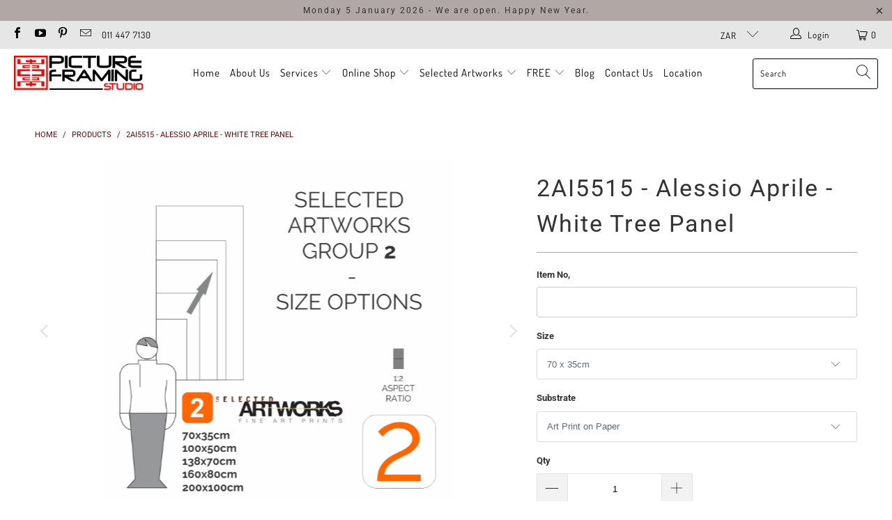

--- FILE ---
content_type: text/html; charset=utf-8
request_url: https://www.pictureframingstudio.co.za/products/2ai5515-alessio-aprile-white-tree-panel
body_size: 28917
content:


 <!DOCTYPE html>
<html class="no-js no-touch" lang="en"> <head> <meta charset="utf-8"> <meta http-equiv="cleartype" content="on"> <meta name="robots" content="index,follow"> <!-- Mobile Specific Metas --> <meta name="HandheldFriendly" content="True"> <meta name="MobileOptimized" content="320"> <meta name="viewport" content="width=device-width,initial-scale=1"> <meta name="theme-color" content="#ffffff"> <title>
      2AI5515 - Alessio Aprile - White Tree Panel - PictureFramingStudio</title> <meta name="description" content="There are 3 options available for every size. Choose Art Print - On Paper Canvas Print - Loose Canvas Stretched - ready to hang. Click here for more info. Go to the Selected Artworks website and browse the entire collection. Download the latest Selected Artworks catalogs in PDF format from here. Download a graphic to s"/> <!-- Preconnect Domains --> <link rel="preconnect" href="https://fonts.shopifycdn.com" /> <link rel="preconnect" href="https://cdn.shopify.com" /> <link rel="preconnect" href="https://v.shopify.com" /> <link rel="preconnect" href="https://cdn.shopifycloud.com" /> <link rel="preconnect" href="https://monorail-edge.shopifysvc.com"> <!-- fallback for browsers that don't support preconnect --> <link rel="dns-prefetch" href="https://fonts.shopifycdn.com" /> <link rel="dns-prefetch" href="https://cdn.shopify.com" /> <link rel="dns-prefetch" href="https://v.shopify.com" /> <link rel="dns-prefetch" href="https://cdn.shopifycloud.com" /> <link rel="dns-prefetch" href="https://monorail-edge.shopifysvc.com"> <!-- Preload Assets --> <link rel="preload" href="//www.pictureframingstudio.co.za/cdn/shop/t/9/assets/fancybox.css?v=19278034316635137701631259757" as="style"> <link rel="preload" href="//www.pictureframingstudio.co.za/cdn/shop/t/9/assets/styles.css?v=27441764759922342971766045878" as="style"> <link rel="preload" href="//www.pictureframingstudio.co.za/cdn/shop/t/9/assets/jquery.min.js?v=81049236547974671631631259759" as="script"> <link rel="preload" href="//www.pictureframingstudio.co.za/cdn/shop/t/9/assets/vendors.js?v=156815155738738603461631259765" as="script"> <link rel="preload" href="//www.pictureframingstudio.co.za/cdn/shop/t/9/assets/sections.js?v=26170313199795914061631259784" as="script"> <link rel="preload" href="//www.pictureframingstudio.co.za/cdn/shop/t/9/assets/utilities.js?v=139251749790465216971631259784" as="script"> <link rel="preload" href="//www.pictureframingstudio.co.za/cdn/shop/t/9/assets/app.js?v=21512433002930479311631259784" as="script"> <!-- Stylesheet for Fancybox library --> <link href="//www.pictureframingstudio.co.za/cdn/shop/t/9/assets/fancybox.css?v=19278034316635137701631259757" rel="stylesheet" type="text/css" media="all" /> <!-- Stylesheets for Turbo --> <link href="//www.pictureframingstudio.co.za/cdn/shop/t/9/assets/styles.css?v=27441764759922342971766045878" rel="stylesheet" type="text/css" media="all" /> <script>
      window.lazySizesConfig = window.lazySizesConfig || {};

      lazySizesConfig.expand = 300;
      lazySizesConfig.loadHidden = false;

      /*! lazysizes - v5.2.2 - bgset plugin */
      !function(e,t){var a=function(){t(e.lazySizes),e.removeEventListener("lazyunveilread",a,!0)};t=t.bind(null,e,e.document),"object"==typeof module&&module.exports?t(require("lazysizes")):"function"==typeof define&&define.amd?define(["lazysizes"],t):e.lazySizes?a():e.addEventListener("lazyunveilread",a,!0)}(window,function(e,z,g){"use strict";var c,y,b,f,i,s,n,v,m;e.addEventListener&&(c=g.cfg,y=/\s+/g,b=/\s*\|\s+|\s+\|\s*/g,f=/^(.+?)(?:\s+\[\s*(.+?)\s*\])(?:\s+\[\s*(.+?)\s*\])?$/,i=/^\s*\(*\s*type\s*:\s*(.+?)\s*\)*\s*$/,s=/\(|\)|'/,n={contain:1,cover:1},v=function(e,t){var a;t&&((a=t.match(i))&&a[1]?e.setAttribute("type",a[1]):e.setAttribute("media",c.customMedia[t]||t))},m=function(e){var t,a,i,r;e.target._lazybgset&&(a=(t=e.target)._lazybgset,(i=t.currentSrc||t.src)&&((r=g.fire(a,"bgsetproxy",{src:i,useSrc:s.test(i)?JSON.stringify(i):i})).defaultPrevented||(a.style.backgroundImage="url("+r.detail.useSrc+")")),t._lazybgsetLoading&&(g.fire(a,"_lazyloaded",{},!1,!0),delete t._lazybgsetLoading))},addEventListener("lazybeforeunveil",function(e){var t,a,i,r,s,n,l,d,o,u;!e.defaultPrevented&&(t=e.target.getAttribute("data-bgset"))&&(o=e.target,(u=z.createElement("img")).alt="",u._lazybgsetLoading=!0,e.detail.firesLoad=!0,a=t,i=o,r=u,s=z.createElement("picture"),n=i.getAttribute(c.sizesAttr),l=i.getAttribute("data-ratio"),d=i.getAttribute("data-optimumx"),i._lazybgset&&i._lazybgset.parentNode==i&&i.removeChild(i._lazybgset),Object.defineProperty(r,"_lazybgset",{value:i,writable:!0}),Object.defineProperty(i,"_lazybgset",{value:s,writable:!0}),a=a.replace(y," ").split(b),s.style.display="none",r.className=c.lazyClass,1!=a.length||n||(n="auto"),a.forEach(function(e){var t,a=z.createElement("source");n&&"auto"!=n&&a.setAttribute("sizes",n),(t=e.match(f))?(a.setAttribute(c.srcsetAttr,t[1]),v(a,t[2]),v(a,t[3])):a.setAttribute(c.srcsetAttr,e),s.appendChild(a)}),n&&(r.setAttribute(c.sizesAttr,n),i.removeAttribute(c.sizesAttr),i.removeAttribute("sizes")),d&&r.setAttribute("data-optimumx",d),l&&r.setAttribute("data-ratio",l),s.appendChild(r),i.appendChild(s),setTimeout(function(){g.loader.unveil(u),g.rAF(function(){g.fire(u,"_lazyloaded",{},!0,!0),u.complete&&m({target:u})})}))}),z.addEventListener("load",m,!0),e.addEventListener("lazybeforesizes",function(e){var t,a,i,r;e.detail.instance==g&&e.target._lazybgset&&e.detail.dataAttr&&(t=e.target._lazybgset,i=t,r=(getComputedStyle(i)||{getPropertyValue:function(){}}).getPropertyValue("background-size"),!n[r]&&n[i.style.backgroundSize]&&(r=i.style.backgroundSize),n[a=r]&&(e.target._lazysizesParentFit=a,g.rAF(function(){e.target.setAttribute("data-parent-fit",a),e.target._lazysizesParentFit&&delete e.target._lazysizesParentFit})))},!0),z.documentElement.addEventListener("lazybeforesizes",function(e){var t,a;!e.defaultPrevented&&e.target._lazybgset&&e.detail.instance==g&&(e.detail.width=(t=e.target._lazybgset,a=g.gW(t,t.parentNode),(!t._lazysizesWidth||a>t._lazysizesWidth)&&(t._lazysizesWidth=a),t._lazysizesWidth))}))});

      /*! lazysizes - v5.2.2 */
      !function(e){var t=function(u,D,f){"use strict";var k,H;if(function(){var e;var t={lazyClass:"lazyload",loadedClass:"lazyloaded",loadingClass:"lazyloading",preloadClass:"lazypreload",errorClass:"lazyerror",autosizesClass:"lazyautosizes",srcAttr:"data-src",srcsetAttr:"data-srcset",sizesAttr:"data-sizes",minSize:40,customMedia:{},init:true,expFactor:1.5,hFac:.8,loadMode:2,loadHidden:true,ricTimeout:0,throttleDelay:125};H=u.lazySizesConfig||u.lazysizesConfig||{};for(e in t){if(!(e in H)){H[e]=t[e]}}}(),!D||!D.getElementsByClassName){return{init:function(){},cfg:H,noSupport:true}}var O=D.documentElement,a=u.HTMLPictureElement,P="addEventListener",$="getAttribute",q=u[P].bind(u),I=u.setTimeout,U=u.requestAnimationFrame||I,l=u.requestIdleCallback,j=/^picture$/i,r=["load","error","lazyincluded","_lazyloaded"],i={},G=Array.prototype.forEach,J=function(e,t){if(!i[t]){i[t]=new RegExp("(\\s|^)"+t+"(\\s|$)")}return i[t].test(e[$]("class")||"")&&i[t]},K=function(e,t){if(!J(e,t)){e.setAttribute("class",(e[$]("class")||"").trim()+" "+t)}},Q=function(e,t){var i;if(i=J(e,t)){e.setAttribute("class",(e[$]("class")||"").replace(i," "))}},V=function(t,i,e){var a=e?P:"removeEventListener";if(e){V(t,i)}r.forEach(function(e){t[a](e,i)})},X=function(e,t,i,a,r){var n=D.createEvent("Event");if(!i){i={}}i.instance=k;n.initEvent(t,!a,!r);n.detail=i;e.dispatchEvent(n);return n},Y=function(e,t){var i;if(!a&&(i=u.picturefill||H.pf)){if(t&&t.src&&!e[$]("srcset")){e.setAttribute("srcset",t.src)}i({reevaluate:true,elements:[e]})}else if(t&&t.src){e.src=t.src}},Z=function(e,t){return(getComputedStyle(e,null)||{})[t]},s=function(e,t,i){i=i||e.offsetWidth;while(i<H.minSize&&t&&!e._lazysizesWidth){i=t.offsetWidth;t=t.parentNode}return i},ee=function(){var i,a;var t=[];var r=[];var n=t;var s=function(){var e=n;n=t.length?r:t;i=true;a=false;while(e.length){e.shift()()}i=false};var e=function(e,t){if(i&&!t){e.apply(this,arguments)}else{n.push(e);if(!a){a=true;(D.hidden?I:U)(s)}}};e._lsFlush=s;return e}(),te=function(i,e){return e?function(){ee(i)}:function(){var e=this;var t=arguments;ee(function(){i.apply(e,t)})}},ie=function(e){var i;var a=0;var r=H.throttleDelay;var n=H.ricTimeout;var t=function(){i=false;a=f.now();e()};var s=l&&n>49?function(){l(t,{timeout:n});if(n!==H.ricTimeout){n=H.ricTimeout}}:te(function(){I(t)},true);return function(e){var t;if(e=e===true){n=33}if(i){return}i=true;t=r-(f.now()-a);if(t<0){t=0}if(e||t<9){s()}else{I(s,t)}}},ae=function(e){var t,i;var a=99;var r=function(){t=null;e()};var n=function(){var e=f.now()-i;if(e<a){I(n,a-e)}else{(l||r)(r)}};return function(){i=f.now();if(!t){t=I(n,a)}}},e=function(){var v,m,c,h,e;var y,z,g,p,C,b,A;var n=/^img$/i;var d=/^iframe$/i;var E="onscroll"in u&&!/(gle|ing)bot/.test(navigator.userAgent);var _=0;var w=0;var N=0;var M=-1;var x=function(e){N--;if(!e||N<0||!e.target){N=0}};var W=function(e){if(A==null){A=Z(D.body,"visibility")=="hidden"}return A||!(Z(e.parentNode,"visibility")=="hidden"&&Z(e,"visibility")=="hidden")};var S=function(e,t){var i;var a=e;var r=W(e);g-=t;b+=t;p-=t;C+=t;while(r&&(a=a.offsetParent)&&a!=D.body&&a!=O){r=(Z(a,"opacity")||1)>0;if(r&&Z(a,"overflow")!="visible"){i=a.getBoundingClientRect();r=C>i.left&&p<i.right&&b>i.top-1&&g<i.bottom+1}}return r};var t=function(){var e,t,i,a,r,n,s,l,o,u,f,c;var d=k.elements;if((h=H.loadMode)&&N<8&&(e=d.length)){t=0;M++;for(;t<e;t++){if(!d[t]||d[t]._lazyRace){continue}if(!E||k.prematureUnveil&&k.prematureUnveil(d[t])){R(d[t]);continue}if(!(l=d[t][$]("data-expand"))||!(n=l*1)){n=w}if(!u){u=!H.expand||H.expand<1?O.clientHeight>500&&O.clientWidth>500?500:370:H.expand;k._defEx=u;f=u*H.expFactor;c=H.hFac;A=null;if(w<f&&N<1&&M>2&&h>2&&!D.hidden){w=f;M=0}else if(h>1&&M>1&&N<6){w=u}else{w=_}}if(o!==n){y=innerWidth+n*c;z=innerHeight+n;s=n*-1;o=n}i=d[t].getBoundingClientRect();if((b=i.bottom)>=s&&(g=i.top)<=z&&(C=i.right)>=s*c&&(p=i.left)<=y&&(b||C||p||g)&&(H.loadHidden||W(d[t]))&&(m&&N<3&&!l&&(h<3||M<4)||S(d[t],n))){R(d[t]);r=true;if(N>9){break}}else if(!r&&m&&!a&&N<4&&M<4&&h>2&&(v[0]||H.preloadAfterLoad)&&(v[0]||!l&&(b||C||p||g||d[t][$](H.sizesAttr)!="auto"))){a=v[0]||d[t]}}if(a&&!r){R(a)}}};var i=ie(t);var B=function(e){var t=e.target;if(t._lazyCache){delete t._lazyCache;return}x(e);K(t,H.loadedClass);Q(t,H.loadingClass);V(t,L);X(t,"lazyloaded")};var a=te(B);var L=function(e){a({target:e.target})};var T=function(t,i){try{t.contentWindow.location.replace(i)}catch(e){t.src=i}};var F=function(e){var t;var i=e[$](H.srcsetAttr);if(t=H.customMedia[e[$]("data-media")||e[$]("media")]){e.setAttribute("media",t)}if(i){e.setAttribute("srcset",i)}};var s=te(function(t,e,i,a,r){var n,s,l,o,u,f;if(!(u=X(t,"lazybeforeunveil",e)).defaultPrevented){if(a){if(i){K(t,H.autosizesClass)}else{t.setAttribute("sizes",a)}}s=t[$](H.srcsetAttr);n=t[$](H.srcAttr);if(r){l=t.parentNode;o=l&&j.test(l.nodeName||"")}f=e.firesLoad||"src"in t&&(s||n||o);u={target:t};K(t,H.loadingClass);if(f){clearTimeout(c);c=I(x,2500);V(t,L,true)}if(o){G.call(l.getElementsByTagName("source"),F)}if(s){t.setAttribute("srcset",s)}else if(n&&!o){if(d.test(t.nodeName)){T(t,n)}else{t.src=n}}if(r&&(s||o)){Y(t,{src:n})}}if(t._lazyRace){delete t._lazyRace}Q(t,H.lazyClass);ee(function(){var e=t.complete&&t.naturalWidth>1;if(!f||e){if(e){K(t,"ls-is-cached")}B(u);t._lazyCache=true;I(function(){if("_lazyCache"in t){delete t._lazyCache}},9)}if(t.loading=="lazy"){N--}},true)});var R=function(e){if(e._lazyRace){return}var t;var i=n.test(e.nodeName);var a=i&&(e[$](H.sizesAttr)||e[$]("sizes"));var r=a=="auto";if((r||!m)&&i&&(e[$]("src")||e.srcset)&&!e.complete&&!J(e,H.errorClass)&&J(e,H.lazyClass)){return}t=X(e,"lazyunveilread").detail;if(r){re.updateElem(e,true,e.offsetWidth)}e._lazyRace=true;N++;s(e,t,r,a,i)};var r=ae(function(){H.loadMode=3;i()});var l=function(){if(H.loadMode==3){H.loadMode=2}r()};var o=function(){if(m){return}if(f.now()-e<999){I(o,999);return}m=true;H.loadMode=3;i();q("scroll",l,true)};return{_:function(){e=f.now();k.elements=D.getElementsByClassName(H.lazyClass);v=D.getElementsByClassName(H.lazyClass+" "+H.preloadClass);q("scroll",i,true);q("resize",i,true);q("pageshow",function(e){if(e.persisted){var t=D.querySelectorAll("."+H.loadingClass);if(t.length&&t.forEach){U(function(){t.forEach(function(e){if(e.complete){R(e)}})})}}});if(u.MutationObserver){new MutationObserver(i).observe(O,{childList:true,subtree:true,attributes:true})}else{O[P]("DOMNodeInserted",i,true);O[P]("DOMAttrModified",i,true);setInterval(i,999)}q("hashchange",i,true);["focus","mouseover","click","load","transitionend","animationend"].forEach(function(e){D[P](e,i,true)});if(/d$|^c/.test(D.readyState)){o()}else{q("load",o);D[P]("DOMContentLoaded",i);I(o,2e4)}if(k.elements.length){t();ee._lsFlush()}else{i()}},checkElems:i,unveil:R,_aLSL:l}}(),re=function(){var i;var n=te(function(e,t,i,a){var r,n,s;e._lazysizesWidth=a;a+="px";e.setAttribute("sizes",a);if(j.test(t.nodeName||"")){r=t.getElementsByTagName("source");for(n=0,s=r.length;n<s;n++){r[n].setAttribute("sizes",a)}}if(!i.detail.dataAttr){Y(e,i.detail)}});var a=function(e,t,i){var a;var r=e.parentNode;if(r){i=s(e,r,i);a=X(e,"lazybeforesizes",{width:i,dataAttr:!!t});if(!a.defaultPrevented){i=a.detail.width;if(i&&i!==e._lazysizesWidth){n(e,r,a,i)}}}};var e=function(){var e;var t=i.length;if(t){e=0;for(;e<t;e++){a(i[e])}}};var t=ae(e);return{_:function(){i=D.getElementsByClassName(H.autosizesClass);q("resize",t)},checkElems:t,updateElem:a}}(),t=function(){if(!t.i&&D.getElementsByClassName){t.i=true;re._();e._()}};return I(function(){H.init&&t()}),k={cfg:H,autoSizer:re,loader:e,init:t,uP:Y,aC:K,rC:Q,hC:J,fire:X,gW:s,rAF:ee}}(e,e.document,Date);e.lazySizes=t,"object"==typeof module&&module.exports&&(module.exports=t)}("undefined"!=typeof window?window:{});</script> <!-- Icons --> <link rel="shortcut icon" type="image/x-icon" href="//www.pictureframingstudio.co.za/cdn/shop/files/favicon-32x32_180x180.png?v=1631267717"> <link rel="apple-touch-icon" href="//www.pictureframingstudio.co.za/cdn/shop/files/favicon-32x32_180x180.png?v=1631267717"/> <link rel="apple-touch-icon" sizes="57x57" href="//www.pictureframingstudio.co.za/cdn/shop/files/favicon-32x32_57x57.png?v=1631267717"/> <link rel="apple-touch-icon" sizes="60x60" href="//www.pictureframingstudio.co.za/cdn/shop/files/favicon-32x32_60x60.png?v=1631267717"/> <link rel="apple-touch-icon" sizes="72x72" href="//www.pictureframingstudio.co.za/cdn/shop/files/favicon-32x32_72x72.png?v=1631267717"/> <link rel="apple-touch-icon" sizes="76x76" href="//www.pictureframingstudio.co.za/cdn/shop/files/favicon-32x32_76x76.png?v=1631267717"/> <link rel="apple-touch-icon" sizes="114x114" href="//www.pictureframingstudio.co.za/cdn/shop/files/favicon-32x32_114x114.png?v=1631267717"/> <link rel="apple-touch-icon" sizes="180x180" href="//www.pictureframingstudio.co.za/cdn/shop/files/favicon-32x32_180x180.png?v=1631267717"/> <link rel="apple-touch-icon" sizes="228x228" href="//www.pictureframingstudio.co.za/cdn/shop/files/favicon-32x32_228x228.png?v=1631267717"/> <link rel="canonical" href="https://www.pictureframingstudio.co.za/products/2ai5515-alessio-aprile-white-tree-panel"/> <script src="//www.pictureframingstudio.co.za/cdn/shop/t/9/assets/jquery.min.js?v=81049236547974671631631259759" defer></script> <script type="text/javascript" src="/services/javascripts/currencies.js" data-no-instant></script> <script src="//www.pictureframingstudio.co.za/cdn/shop/t/9/assets/currencies.js?v=123947745901353827081631259756" defer></script> <script>
      window.Theme = window.Theme || {};
      window.Theme.version = '7.0.0';
      window.Theme.name = 'Turbo';</script>
    


    
<template id="price-ui"><span class="price " data-price></span><span class="compare-at-price" data-compare-at-price></span><span class="unit-pricing" data-unit-pricing></span></template> <template id="price-ui-badge"><div class="price-ui-badge__sticker"> <span class="price-ui-badge__sticker-text" data-badge></span></div></template> <template id="price-ui__price"><span class="money" data-price></span></template> <template id="price-ui__price-range"><span class="price-min" data-price-min><span class="money" data-price></span></span> - <span class="price-max" data-price-max><span class="money" data-price></span></span></template> <template id="price-ui__unit-pricing"><span class="unit-quantity" data-unit-quantity></span> | <span class="unit-price" data-unit-price><span class="money" data-price></span></span> / <span class="unit-measurement" data-unit-measurement></span></template> <template id="price-ui-badge__percent-savings-range">Save up to <span data-price-percent></span>%</template> <template id="price-ui-badge__percent-savings">Save <span data-price-percent></span>%</template> <template id="price-ui-badge__price-savings-range">Save up to <span class="money" data-price></span></template> <template id="price-ui-badge__price-savings">Save <span class="money" data-price></span></template> <template id="price-ui-badge__on-sale">Sale</template> <template id="price-ui-badge__sold-out">Sold out</template> <template id="price-ui-badge__in-stock">In stock</template> <script>
      
window.Shopify = window.Shopify || {};window.Shopify.theme_settings = {};
window.Currency = window.Currency || {};window.Shopify.routes = {};window.Shopify.theme_settings.display_tos_checkbox = true;window.Shopify.theme_settings.go_to_checkout = true;window.Shopify.theme_settings.cart_action = "ajax";window.Shopify.theme_settings.cart_shipping_calculator = true;window.Shopify.theme_settings.collection_swatches = true;window.Shopify.theme_settings.collection_secondary_image = false;


window.Currency.show_multiple_currencies = true;
window.Currency.shop_currency = "ZAR";
window.Currency.default_currency = "ZAR";
window.Currency.display_format = "money_with_currency_format";
window.Currency.money_format = "R {{amount}} ZAR";
window.Currency.money_format_no_currency = "R {{amount}}";
window.Currency.money_format_currency = "R {{amount}} ZAR";
window.Currency.native_multi_currency = false;
window.Currency.iso_code = "ZAR";
window.Currency.symbol = "R";window.Shopify.theme_settings.display_inventory_left = true;window.Shopify.theme_settings.inventory_threshold = 10;window.Shopify.theme_settings.limit_quantity = false;window.Shopify.theme_settings.menu_position = "inline";window.Shopify.theme_settings.newsletter_popup = false;window.Shopify.theme_settings.newsletter_popup_days = "2";window.Shopify.theme_settings.newsletter_popup_mobile = true;window.Shopify.theme_settings.newsletter_popup_seconds = 2;window.Shopify.theme_settings.pagination_type = "basic_pagination";window.Shopify.theme_settings.search_pagination_type = "basic_pagination";window.Shopify.theme_settings.enable_shopify_review_comments = false;window.Shopify.theme_settings.enable_shopify_collection_badges = false;window.Shopify.theme_settings.quick_shop_thumbnail_position = "bottom-thumbnails";window.Shopify.theme_settings.product_form_style = "swatches";window.Shopify.theme_settings.sale_banner_enabled = true;window.Shopify.theme_settings.display_savings = true;window.Shopify.theme_settings.display_sold_out_price = true;window.Shopify.theme_settings.sold_out_text = "Sold Out";window.Shopify.theme_settings.free_text = "Price TBD";window.Shopify.theme_settings.video_looping = false;window.Shopify.theme_settings.quick_shop_style = "popup";window.Shopify.theme_settings.hover_enabled = true;window.Shopify.routes.cart_url = "/cart";window.Shopify.routes.root_url = "/";window.Shopify.routes.search_url = "/search";window.Shopify.theme_settings.image_loading_style = "blur-up";window.Shopify.theme_settings.search_option = "product,page,article";window.Shopify.theme_settings.search_items_to_display = 5;window.Shopify.theme_settings.enable_autocomplete = true;window.Shopify.theme_settings.page_dots_enabled = false;window.Shopify.theme_settings.slideshow_arrow_size = "light";window.Shopify.theme_settings.quick_shop_enabled = true;window.Shopify.translation =window.Shopify.translation || {};window.Shopify.translation.agree_to_terms_warning = "You must agree with the terms and conditions to checkout.";window.Shopify.translation.one_item_left = "item left";window.Shopify.translation.items_left_text = "items left";window.Shopify.translation.cart_savings_text = "Total Savings";window.Shopify.translation.cart_discount_text = "Discount";window.Shopify.translation.cart_subtotal_text = "Subtotal";window.Shopify.translation.cart_remove_text = "Remove";window.Shopify.translation.cart_free_text = "Free";window.Shopify.translation.newsletter_success_text = "Thank you for joining our mailing list!";window.Shopify.translation.notify_email = "Enter your email address...";window.Shopify.translation.notify_email_value = "Translation missing: en.contact.fields.email";window.Shopify.translation.notify_email_send = "Send";window.Shopify.translation.notify_message_first = "Please notify me when ";window.Shopify.translation.notify_message_last = " becomes available - ";window.Shopify.translation.notify_success_text = "Thanks! We will notify you when this product becomes available!";window.Shopify.translation.add_to_cart = "Add to Cart";window.Shopify.translation.coming_soon_text = "Coming Soon";window.Shopify.translation.sold_out_text = "Sold Out";window.Shopify.translation.sale_text = "Sale";window.Shopify.translation.savings_text = "You Save";window.Shopify.translation.from_text = "from";window.Shopify.translation.new_text = "New";window.Shopify.translation.pre_order_text = "Pre-Order";window.Shopify.translation.unavailable_text = "Unavailable";window.Shopify.translation.all_results = "View all results";window.Shopify.translation.no_results = "Sorry, no results!";window.Shopify.media_queries =window.Shopify.media_queries || {};window.Shopify.media_queries.small = window.matchMedia( "(max-width: 480px)" );window.Shopify.media_queries.medium = window.matchMedia( "(max-width: 798px)" );window.Shopify.media_queries.large = window.matchMedia( "(min-width: 799px)" );window.Shopify.media_queries.larger = window.matchMedia( "(min-width: 960px)" );window.Shopify.media_queries.xlarge = window.matchMedia( "(min-width: 1200px)" );window.Shopify.media_queries.ie10 = window.matchMedia( "all and (-ms-high-contrast: none), (-ms-high-contrast: active)" );window.Shopify.media_queries.tablet = window.matchMedia( "only screen and (min-width: 799px) and (max-width: 1024px)" );</script> <script src="//www.pictureframingstudio.co.za/cdn/shop/t/9/assets/vendors.js?v=156815155738738603461631259765" defer></script> <script src="//www.pictureframingstudio.co.za/cdn/shop/t/9/assets/sections.js?v=26170313199795914061631259784" defer></script> <script src="//www.pictureframingstudio.co.za/cdn/shop/t/9/assets/utilities.js?v=139251749790465216971631259784" defer></script> <script src="//www.pictureframingstudio.co.za/cdn/shop/t/9/assets/app.js?v=21512433002930479311631259784" defer></script> <script src="//www.pictureframingstudio.co.za/cdn/shop/t/9/assets/instantclick.min.js?v=20092422000980684151631259758" data-no-instant defer></script> <script data-no-instant>
        window.addEventListener('DOMContentLoaded', function() {

          function inIframe() {
            try {
              return window.self !== window.top;
            } catch (e) {
              return true;
            }
          }

          if (!inIframe()){
            InstantClick.on('change', function() {

              $('head script[src*="shopify"]').each(function() {
                var script = document.createElement('script');
                script.type = 'text/javascript';
                script.src = $(this).attr('src');

                $('body').append(script);
              });

              $('body').removeClass('fancybox-active');
              $.fancybox.destroy();

              InstantClick.init();

            });
          }
        });</script> <script></script> <!-- pxu-sections-js start DO NOT EDIT --><script src="//www.pictureframingstudio.co.za/cdn/shop/t/9/assets/pxu-sections.js?v=134293646728746377821731141619" defer></script><!-- DO NOT EDIT pxu-sections-js end-->
<script>window.performance && window.performance.mark && window.performance.mark('shopify.content_for_header.start');</script><meta name="google-site-verification" content="7LmH0AU6vVFTfzX0_tO2smX_ds3NigGicnzc9vX-fq4">
<meta id="shopify-digital-wallet" name="shopify-digital-wallet" content="/8216865/digital_wallets/dialog">
<link rel="alternate" type="application/json+oembed" href="https://www.pictureframingstudio.co.za/products/2ai5515-alessio-aprile-white-tree-panel.oembed">
<script async="async" src="/checkouts/internal/preloads.js?locale=en-ZA"></script>
<script id="shopify-features" type="application/json">{"accessToken":"735f778ca4e9d145f9a6d75581b9e726","betas":["rich-media-storefront-analytics"],"domain":"www.pictureframingstudio.co.za","predictiveSearch":true,"shopId":8216865,"locale":"en"}</script>
<script>var Shopify = Shopify || {};
Shopify.shop = "pictureframingstudio.myshopify.com";
Shopify.locale = "en";
Shopify.currency = {"active":"ZAR","rate":"1.0"};
Shopify.country = "ZA";
Shopify.theme = {"name":"Turbo-seoul PFS","id":120528109623,"schema_name":"Turbo","schema_version":"7.0.0","theme_store_id":null,"role":"main"};
Shopify.theme.handle = "null";
Shopify.theme.style = {"id":null,"handle":null};
Shopify.cdnHost = "www.pictureframingstudio.co.za/cdn";
Shopify.routes = Shopify.routes || {};
Shopify.routes.root = "/";</script>
<script type="module">!function(o){(o.Shopify=o.Shopify||{}).modules=!0}(window);</script>
<script>!function(o){function n(){var o=[];function n(){o.push(Array.prototype.slice.apply(arguments))}return n.q=o,n}var t=o.Shopify=o.Shopify||{};t.loadFeatures=n(),t.autoloadFeatures=n()}(window);</script>
<script id="shop-js-analytics" type="application/json">{"pageType":"product"}</script>
<script defer="defer" async type="module" src="//www.pictureframingstudio.co.za/cdn/shopifycloud/shop-js/modules/v2/client.init-shop-cart-sync_BdyHc3Nr.en.esm.js"></script>
<script defer="defer" async type="module" src="//www.pictureframingstudio.co.za/cdn/shopifycloud/shop-js/modules/v2/chunk.common_Daul8nwZ.esm.js"></script>
<script type="module">
  await import("//www.pictureframingstudio.co.za/cdn/shopifycloud/shop-js/modules/v2/client.init-shop-cart-sync_BdyHc3Nr.en.esm.js");
await import("//www.pictureframingstudio.co.za/cdn/shopifycloud/shop-js/modules/v2/chunk.common_Daul8nwZ.esm.js");

  window.Shopify.SignInWithShop?.initShopCartSync?.({"fedCMEnabled":true,"windoidEnabled":true});

</script>
<script>(function() {
  var isLoaded = false;
  function asyncLoad() {
    if (isLoaded) return;
    isLoaded = true;
    var urls = ["\/\/d1liekpayvooaz.cloudfront.net\/apps\/customizery\/customizery.js?shop=pictureframingstudio.myshopify.com"];
    for (var i = 0; i <urls.length; i++) {
      var s = document.createElement('script');
      s.type = 'text/javascript';
      s.async = true;
      s.src = urls[i];
      var x = document.getElementsByTagName('script')[0];
      x.parentNode.insertBefore(s, x);
    }
  };
  if(window.attachEvent) {
    window.attachEvent('onload', asyncLoad);
  } else {
    window.addEventListener('load', asyncLoad, false);
  }
})();</script>
<script id="__st">var __st={"a":8216865,"offset":7200,"reqid":"04971a45-175d-4377-8093-d4c6ab2846ab-1769024424","pageurl":"www.pictureframingstudio.co.za\/products\/2ai5515-alessio-aprile-white-tree-panel","u":"a521b42d97b2","p":"product","rtyp":"product","rid":6606239268919};</script>
<script>window.ShopifyPaypalV4VisibilityTracking = true;</script>
<script id="captcha-bootstrap">!function(){'use strict';const t='contact',e='account',n='new_comment',o=[[t,t],['blogs',n],['comments',n],[t,'customer']],c=[[e,'customer_login'],[e,'guest_login'],[e,'recover_customer_password'],[e,'create_customer']],r=t=>t.map((([t,e])=>`form[action*='/${t}']:not([data-nocaptcha='true']) input[name='form_type'][value='${e}']`)).join(','),a=t=>()=>t?[...document.querySelectorAll(t)].map((t=>t.form)):[];function s(){const t=[...o],e=r(t);return a(e)}const i='password',u='form_key',d=['recaptcha-v3-token','g-recaptcha-response','h-captcha-response',i],f=()=>{try{return window.sessionStorage}catch{return}},m='__shopify_v',_=t=>t.elements[u];function p(t,e,n=!1){try{const o=window.sessionStorage,c=JSON.parse(o.getItem(e)),{data:r}=function(t){const{data:e,action:n}=t;return t[m]||n?{data:e,action:n}:{data:t,action:n}}(c);for(const[e,n]of Object.entries(r))t.elements[e]&&(t.elements[e].value=n);n&&o.removeItem(e)}catch(o){console.error('form repopulation failed',{error:o})}}const l='form_type',E='cptcha';function T(t){t.dataset[E]=!0}const w=window,h=w.document,L='Shopify',v='ce_forms',y='captcha';let A=!1;((t,e)=>{const n=(g='f06e6c50-85a8-45c8-87d0-21a2b65856fe',I='https://cdn.shopify.com/shopifycloud/storefront-forms-hcaptcha/ce_storefront_forms_captcha_hcaptcha.v1.5.2.iife.js',D={infoText:'Protected by hCaptcha',privacyText:'Privacy',termsText:'Terms'},(t,e,n)=>{const o=w[L][v],c=o.bindForm;if(c)return c(t,g,e,D).then(n);var r;o.q.push([[t,g,e,D],n]),r=I,A||(h.body.append(Object.assign(h.createElement('script'),{id:'captcha-provider',async:!0,src:r})),A=!0)});var g,I,D;w[L]=w[L]||{},w[L][v]=w[L][v]||{},w[L][v].q=[],w[L][y]=w[L][y]||{},w[L][y].protect=function(t,e){n(t,void 0,e),T(t)},Object.freeze(w[L][y]),function(t,e,n,w,h,L){const[v,y,A,g]=function(t,e,n){const i=e?o:[],u=t?c:[],d=[...i,...u],f=r(d),m=r(i),_=r(d.filter((([t,e])=>n.includes(e))));return[a(f),a(m),a(_),s()]}(w,h,L),I=t=>{const e=t.target;return e instanceof HTMLFormElement?e:e&&e.form},D=t=>v().includes(t);t.addEventListener('submit',(t=>{const e=I(t);if(!e)return;const n=D(e)&&!e.dataset.hcaptchaBound&&!e.dataset.recaptchaBound,o=_(e),c=g().includes(e)&&(!o||!o.value);(n||c)&&t.preventDefault(),c&&!n&&(function(t){try{if(!f())return;!function(t){const e=f();if(!e)return;const n=_(t);if(!n)return;const o=n.value;o&&e.removeItem(o)}(t);const e=Array.from(Array(32),(()=>Math.random().toString(36)[2])).join('');!function(t,e){_(t)||t.append(Object.assign(document.createElement('input'),{type:'hidden',name:u})),t.elements[u].value=e}(t,e),function(t,e){const n=f();if(!n)return;const o=[...t.querySelectorAll(`input[type='${i}']`)].map((({name:t})=>t)),c=[...d,...o],r={};for(const[a,s]of new FormData(t).entries())c.includes(a)||(r[a]=s);n.setItem(e,JSON.stringify({[m]:1,action:t.action,data:r}))}(t,e)}catch(e){console.error('failed to persist form',e)}}(e),e.submit())}));const S=(t,e)=>{t&&!t.dataset[E]&&(n(t,e.some((e=>e===t))),T(t))};for(const o of['focusin','change'])t.addEventListener(o,(t=>{const e=I(t);D(e)&&S(e,y())}));const B=e.get('form_key'),M=e.get(l),P=B&&M;t.addEventListener('DOMContentLoaded',(()=>{const t=y();if(P)for(const e of t)e.elements[l].value===M&&p(e,B);[...new Set([...A(),...v().filter((t=>'true'===t.dataset.shopifyCaptcha))])].forEach((e=>S(e,t)))}))}(h,new URLSearchParams(w.location.search),n,t,e,['guest_login'])})(!0,!0)}();</script>
<script integrity="sha256-4kQ18oKyAcykRKYeNunJcIwy7WH5gtpwJnB7kiuLZ1E=" data-source-attribution="shopify.loadfeatures" defer="defer" src="//www.pictureframingstudio.co.za/cdn/shopifycloud/storefront/assets/storefront/load_feature-a0a9edcb.js" crossorigin="anonymous"></script>
<script data-source-attribution="shopify.dynamic_checkout.dynamic.init">var Shopify=Shopify||{};Shopify.PaymentButton=Shopify.PaymentButton||{isStorefrontPortableWallets:!0,init:function(){window.Shopify.PaymentButton.init=function(){};var t=document.createElement("script");t.src="https://www.pictureframingstudio.co.za/cdn/shopifycloud/portable-wallets/latest/portable-wallets.en.js",t.type="module",document.head.appendChild(t)}};
</script>
<script data-source-attribution="shopify.dynamic_checkout.buyer_consent">
  function portableWalletsHideBuyerConsent(e){var t=document.getElementById("shopify-buyer-consent"),n=document.getElementById("shopify-subscription-policy-button");t&&n&&(t.classList.add("hidden"),t.setAttribute("aria-hidden","true"),n.removeEventListener("click",e))}function portableWalletsShowBuyerConsent(e){var t=document.getElementById("shopify-buyer-consent"),n=document.getElementById("shopify-subscription-policy-button");t&&n&&(t.classList.remove("hidden"),t.removeAttribute("aria-hidden"),n.addEventListener("click",e))}window.Shopify?.PaymentButton&&(window.Shopify.PaymentButton.hideBuyerConsent=portableWalletsHideBuyerConsent,window.Shopify.PaymentButton.showBuyerConsent=portableWalletsShowBuyerConsent);
</script>
<script>
  function portableWalletsCleanup(e){e&&e.src&&console.error("Failed to load portable wallets script "+e.src);var t=document.querySelectorAll("shopify-accelerated-checkout .shopify-payment-button__skeleton, shopify-accelerated-checkout-cart .wallet-cart-button__skeleton"),e=document.getElementById("shopify-buyer-consent");for(let e=0;e<t.length;e++)t[e].remove();e&&e.remove()}function portableWalletsNotLoadedAsModule(e){e instanceof ErrorEvent&&"string"==typeof e.message&&e.message.includes("import.meta")&&"string"==typeof e.filename&&e.filename.includes("portable-wallets")&&(window.removeEventListener("error",portableWalletsNotLoadedAsModule),window.Shopify.PaymentButton.failedToLoad=e,"loading"===document.readyState?document.addEventListener("DOMContentLoaded",window.Shopify.PaymentButton.init):window.Shopify.PaymentButton.init())}window.addEventListener("error",portableWalletsNotLoadedAsModule);
</script>

<script type="module" src="https://www.pictureframingstudio.co.za/cdn/shopifycloud/portable-wallets/latest/portable-wallets.en.js" onError="portableWalletsCleanup(this)" crossorigin="anonymous"></script>
<script nomodule>
  document.addEventListener("DOMContentLoaded", portableWalletsCleanup);
</script>

<link id="shopify-accelerated-checkout-styles" rel="stylesheet" media="screen" href="https://www.pictureframingstudio.co.za/cdn/shopifycloud/portable-wallets/latest/accelerated-checkout-backwards-compat.css" crossorigin="anonymous">
<style id="shopify-accelerated-checkout-cart">
        #shopify-buyer-consent {
  margin-top: 1em;
  display: inline-block;
  width: 100%;
}

#shopify-buyer-consent.hidden {
  display: none;
}

#shopify-subscription-policy-button {
  background: none;
  border: none;
  padding: 0;
  text-decoration: underline;
  font-size: inherit;
  cursor: pointer;
}

#shopify-subscription-policy-button::before {
  box-shadow: none;
}

      </style>

<script>window.performance && window.performance.mark && window.performance.mark('shopify.content_for_header.end');</script>

    

<meta name="author" content="PictureFramingStudio">
<meta property="og:url" content="https://www.pictureframingstudio.co.za/products/2ai5515-alessio-aprile-white-tree-panel">
<meta property="og:site_name" content="PictureFramingStudio"> <meta property="og:type" content="product"> <meta property="og:title" content="2AI5515 - Alessio Aprile - White Tree Panel"> <meta property="og:image" content="https://www.pictureframingstudio.co.za/cdn/shop/products/2AI5515_600x.jpg?v=1635163592"> <meta property="og:image:secure_url" content="https://www.pictureframingstudio.co.za/cdn/shop/products/2AI5515_600x.jpg?v=1635163592"> <meta property="og:image:width" content="874"> <meta property="og:image:height" content="437"> <meta property="og:image" content="https://www.pictureframingstudio.co.za/cdn/shop/products/SA2_V_625ef151-f11a-4ae3-9d03-1220dbb8782d_600x.png?v=1635163583"> <meta property="og:image:secure_url" content="https://www.pictureframingstudio.co.za/cdn/shop/products/SA2_V_625ef151-f11a-4ae3-9d03-1220dbb8782d_600x.png?v=1635163583"> <meta property="og:image:width" content="1366"> <meta property="og:image:height" content="1366"> <meta property="og:image" content="https://www.pictureframingstudio.co.za/cdn/shop/products/SA2_H_bcbd8def-8ede-42df-8823-3688d24cad01_600x.png?v=1635163583"> <meta property="og:image:secure_url" content="https://www.pictureframingstudio.co.za/cdn/shop/products/SA2_H_bcbd8def-8ede-42df-8823-3688d24cad01_600x.png?v=1635163583"> <meta property="og:image:width" content="1366"> <meta property="og:image:height" content="1366"> <meta property="product:price:amount" content="420.00"> <meta property="product:price:currency" content="ZAR"> <meta property="og:description" content="There are 3 options available for every size. Choose Art Print - On Paper Canvas Print - Loose Canvas Stretched - ready to hang. Click here for more info. Go to the Selected Artworks website and browse the entire collection. Download the latest Selected Artworks catalogs in PDF format from here. Download a graphic to s">




<meta name="twitter:card" content="summary"> <meta name="twitter:title" content="2AI5515 - Alessio Aprile - White Tree Panel"> <meta name="twitter:description" content="There are 3 options available for every size.
Choose Art Print - On Paper
Canvas Print - Loose
Canvas Stretched - ready to hang.
Click here for more info.
Go to the Selected Artworks website and browse the entire collection.
Download the latest Selected Artworks catalogs in PDF format from here.
Download a graphic to see the available sizes from here.
Click here for the current Selected Artworks Printing Prices."> <meta name="twitter:image" content="https://www.pictureframingstudio.co.za/cdn/shop/products/2AI5515_240x.jpg?v=1635163592"> <meta name="twitter:image:width" content="240"> <meta name="twitter:image:height" content="240"> <meta name="twitter:image:alt" content="2AI5515 - Alessio Aprile - White Tree Panel"> <!-- pxu-sections-css start DO NOT EDIT --><link href="//www.pictureframingstudio.co.za/cdn/shop/t/9/assets/pxu-sections.css?v=84821930138579763911731141618" rel="stylesheet" type="text/css" media="all" /><!-- DO NOT EDIT pxu-sections-css end-->
<link href="https://monorail-edge.shopifysvc.com" rel="dns-prefetch">
<script>(function(){if ("sendBeacon" in navigator && "performance" in window) {try {var session_token_from_headers = performance.getEntriesByType('navigation')[0].serverTiming.find(x => x.name == '_s').description;} catch {var session_token_from_headers = undefined;}var session_cookie_matches = document.cookie.match(/_shopify_s=([^;]*)/);var session_token_from_cookie = session_cookie_matches && session_cookie_matches.length === 2 ? session_cookie_matches[1] : "";var session_token = session_token_from_headers || session_token_from_cookie || "";function handle_abandonment_event(e) {var entries = performance.getEntries().filter(function(entry) {return /monorail-edge.shopifysvc.com/.test(entry.name);});if (!window.abandonment_tracked && entries.length === 0) {window.abandonment_tracked = true;var currentMs = Date.now();var navigation_start = performance.timing.navigationStart;var payload = {shop_id: 8216865,url: window.location.href,navigation_start,duration: currentMs - navigation_start,session_token,page_type: "product"};window.navigator.sendBeacon("https://monorail-edge.shopifysvc.com/v1/produce", JSON.stringify({schema_id: "online_store_buyer_site_abandonment/1.1",payload: payload,metadata: {event_created_at_ms: currentMs,event_sent_at_ms: currentMs}}));}}window.addEventListener('pagehide', handle_abandonment_event);}}());</script>
<script id="web-pixels-manager-setup">(function e(e,d,r,n,o){if(void 0===o&&(o={}),!Boolean(null===(a=null===(i=window.Shopify)||void 0===i?void 0:i.analytics)||void 0===a?void 0:a.replayQueue)){var i,a;window.Shopify=window.Shopify||{};var t=window.Shopify;t.analytics=t.analytics||{};var s=t.analytics;s.replayQueue=[],s.publish=function(e,d,r){return s.replayQueue.push([e,d,r]),!0};try{self.performance.mark("wpm:start")}catch(e){}var l=function(){var e={modern:/Edge?\/(1{2}[4-9]|1[2-9]\d|[2-9]\d{2}|\d{4,})\.\d+(\.\d+|)|Firefox\/(1{2}[4-9]|1[2-9]\d|[2-9]\d{2}|\d{4,})\.\d+(\.\d+|)|Chrom(ium|e)\/(9{2}|\d{3,})\.\d+(\.\d+|)|(Maci|X1{2}).+ Version\/(15\.\d+|(1[6-9]|[2-9]\d|\d{3,})\.\d+)([,.]\d+|)( \(\w+\)|)( Mobile\/\w+|) Safari\/|Chrome.+OPR\/(9{2}|\d{3,})\.\d+\.\d+|(CPU[ +]OS|iPhone[ +]OS|CPU[ +]iPhone|CPU IPhone OS|CPU iPad OS)[ +]+(15[._]\d+|(1[6-9]|[2-9]\d|\d{3,})[._]\d+)([._]\d+|)|Android:?[ /-](13[3-9]|1[4-9]\d|[2-9]\d{2}|\d{4,})(\.\d+|)(\.\d+|)|Android.+Firefox\/(13[5-9]|1[4-9]\d|[2-9]\d{2}|\d{4,})\.\d+(\.\d+|)|Android.+Chrom(ium|e)\/(13[3-9]|1[4-9]\d|[2-9]\d{2}|\d{4,})\.\d+(\.\d+|)|SamsungBrowser\/([2-9]\d|\d{3,})\.\d+/,legacy:/Edge?\/(1[6-9]|[2-9]\d|\d{3,})\.\d+(\.\d+|)|Firefox\/(5[4-9]|[6-9]\d|\d{3,})\.\d+(\.\d+|)|Chrom(ium|e)\/(5[1-9]|[6-9]\d|\d{3,})\.\d+(\.\d+|)([\d.]+$|.*Safari\/(?![\d.]+ Edge\/[\d.]+$))|(Maci|X1{2}).+ Version\/(10\.\d+|(1[1-9]|[2-9]\d|\d{3,})\.\d+)([,.]\d+|)( \(\w+\)|)( Mobile\/\w+|) Safari\/|Chrome.+OPR\/(3[89]|[4-9]\d|\d{3,})\.\d+\.\d+|(CPU[ +]OS|iPhone[ +]OS|CPU[ +]iPhone|CPU IPhone OS|CPU iPad OS)[ +]+(10[._]\d+|(1[1-9]|[2-9]\d|\d{3,})[._]\d+)([._]\d+|)|Android:?[ /-](13[3-9]|1[4-9]\d|[2-9]\d{2}|\d{4,})(\.\d+|)(\.\d+|)|Mobile Safari.+OPR\/([89]\d|\d{3,})\.\d+\.\d+|Android.+Firefox\/(13[5-9]|1[4-9]\d|[2-9]\d{2}|\d{4,})\.\d+(\.\d+|)|Android.+Chrom(ium|e)\/(13[3-9]|1[4-9]\d|[2-9]\d{2}|\d{4,})\.\d+(\.\d+|)|Android.+(UC? ?Browser|UCWEB|U3)[ /]?(15\.([5-9]|\d{2,})|(1[6-9]|[2-9]\d|\d{3,})\.\d+)\.\d+|SamsungBrowser\/(5\.\d+|([6-9]|\d{2,})\.\d+)|Android.+MQ{2}Browser\/(14(\.(9|\d{2,})|)|(1[5-9]|[2-9]\d|\d{3,})(\.\d+|))(\.\d+|)|K[Aa][Ii]OS\/(3\.\d+|([4-9]|\d{2,})\.\d+)(\.\d+|)/},d=e.modern,r=e.legacy,n=navigator.userAgent;return n.match(d)?"modern":n.match(r)?"legacy":"unknown"}(),u="modern"===l?"modern":"legacy",c=(null!=n?n:{modern:"",legacy:""})[u],f=function(e){return[e.baseUrl,"/wpm","/b",e.hashVersion,"modern"===e.buildTarget?"m":"l",".js"].join("")}({baseUrl:d,hashVersion:r,buildTarget:u}),m=function(e){var d=e.version,r=e.bundleTarget,n=e.surface,o=e.pageUrl,i=e.monorailEndpoint;return{emit:function(e){var a=e.status,t=e.errorMsg,s=(new Date).getTime(),l=JSON.stringify({metadata:{event_sent_at_ms:s},events:[{schema_id:"web_pixels_manager_load/3.1",payload:{version:d,bundle_target:r,page_url:o,status:a,surface:n,error_msg:t},metadata:{event_created_at_ms:s}}]});if(!i)return console&&console.warn&&console.warn("[Web Pixels Manager] No Monorail endpoint provided, skipping logging."),!1;try{return self.navigator.sendBeacon.bind(self.navigator)(i,l)}catch(e){}var u=new XMLHttpRequest;try{return u.open("POST",i,!0),u.setRequestHeader("Content-Type","text/plain"),u.send(l),!0}catch(e){return console&&console.warn&&console.warn("[Web Pixels Manager] Got an unhandled error while logging to Monorail."),!1}}}}({version:r,bundleTarget:l,surface:e.surface,pageUrl:self.location.href,monorailEndpoint:e.monorailEndpoint});try{o.browserTarget=l,function(e){var d=e.src,r=e.async,n=void 0===r||r,o=e.onload,i=e.onerror,a=e.sri,t=e.scriptDataAttributes,s=void 0===t?{}:t,l=document.createElement("script"),u=document.querySelector("head"),c=document.querySelector("body");if(l.async=n,l.src=d,a&&(l.integrity=a,l.crossOrigin="anonymous"),s)for(var f in s)if(Object.prototype.hasOwnProperty.call(s,f))try{l.dataset[f]=s[f]}catch(e){}if(o&&l.addEventListener("load",o),i&&l.addEventListener("error",i),u)u.appendChild(l);else{if(!c)throw new Error("Did not find a head or body element to append the script");c.appendChild(l)}}({src:f,async:!0,onload:function(){if(!function(){var e,d;return Boolean(null===(d=null===(e=window.Shopify)||void 0===e?void 0:e.analytics)||void 0===d?void 0:d.initialized)}()){var d=window.webPixelsManager.init(e)||void 0;if(d){var r=window.Shopify.analytics;r.replayQueue.forEach((function(e){var r=e[0],n=e[1],o=e[2];d.publishCustomEvent(r,n,o)})),r.replayQueue=[],r.publish=d.publishCustomEvent,r.visitor=d.visitor,r.initialized=!0}}},onerror:function(){return m.emit({status:"failed",errorMsg:"".concat(f," has failed to load")})},sri:function(e){var d=/^sha384-[A-Za-z0-9+/=]+$/;return"string"==typeof e&&d.test(e)}(c)?c:"",scriptDataAttributes:o}),m.emit({status:"loading"})}catch(e){m.emit({status:"failed",errorMsg:(null==e?void 0:e.message)||"Unknown error"})}}})({shopId: 8216865,storefrontBaseUrl: "https://www.pictureframingstudio.co.za",extensionsBaseUrl: "https://extensions.shopifycdn.com/cdn/shopifycloud/web-pixels-manager",monorailEndpoint: "https://monorail-edge.shopifysvc.com/unstable/produce_batch",surface: "storefront-renderer",enabledBetaFlags: ["2dca8a86"],webPixelsConfigList: [{"id":"399605815","configuration":"{\"config\":\"{\\\"pixel_id\\\":\\\"GT-WBKSWX7\\\",\\\"google_tag_ids\\\":[\\\"GT-WBKSWX7\\\"],\\\"target_country\\\":\\\"ZA\\\",\\\"gtag_events\\\":[{\\\"type\\\":\\\"view_item\\\",\\\"action_label\\\":\\\"MC-Q18EC6Z6J6\\\"},{\\\"type\\\":\\\"purchase\\\",\\\"action_label\\\":\\\"MC-Q18EC6Z6J6\\\"},{\\\"type\\\":\\\"page_view\\\",\\\"action_label\\\":\\\"MC-Q18EC6Z6J6\\\"}],\\\"enable_monitoring_mode\\\":false}\"}","eventPayloadVersion":"v1","runtimeContext":"OPEN","scriptVersion":"b2a88bafab3e21179ed38636efcd8a93","type":"APP","apiClientId":1780363,"privacyPurposes":[],"dataSharingAdjustments":{"protectedCustomerApprovalScopes":["read_customer_address","read_customer_email","read_customer_name","read_customer_personal_data","read_customer_phone"]}},{"id":"75399223","eventPayloadVersion":"v1","runtimeContext":"LAX","scriptVersion":"1","type":"CUSTOM","privacyPurposes":["ANALYTICS"],"name":"Google Analytics tag (migrated)"},{"id":"shopify-app-pixel","configuration":"{}","eventPayloadVersion":"v1","runtimeContext":"STRICT","scriptVersion":"0450","apiClientId":"shopify-pixel","type":"APP","privacyPurposes":["ANALYTICS","MARKETING"]},{"id":"shopify-custom-pixel","eventPayloadVersion":"v1","runtimeContext":"LAX","scriptVersion":"0450","apiClientId":"shopify-pixel","type":"CUSTOM","privacyPurposes":["ANALYTICS","MARKETING"]}],isMerchantRequest: false,initData: {"shop":{"name":"PictureFramingStudio","paymentSettings":{"currencyCode":"ZAR"},"myshopifyDomain":"pictureframingstudio.myshopify.com","countryCode":"ZA","storefrontUrl":"https:\/\/www.pictureframingstudio.co.za"},"customer":null,"cart":null,"checkout":null,"productVariants":[{"price":{"amount":420.0,"currencyCode":"ZAR"},"product":{"title":"2AI5515 - Alessio Aprile - White Tree Panel","vendor":"Selected Artworks","id":"6606239268919","untranslatedTitle":"2AI5515 - Alessio Aprile - White Tree Panel","url":"\/products\/2ai5515-alessio-aprile-white-tree-panel","type":"Printing"},"id":"39521275052087","image":{"src":"\/\/www.pictureframingstudio.co.za\/cdn\/shop\/products\/2AI5515.jpg?v=1635163592"},"sku":null,"title":"70 x 35cm \/ Art Print on Paper","untranslatedTitle":"70 x 35cm \/ Art Print on Paper"},{"price":{"amount":536.0,"currencyCode":"ZAR"},"product":{"title":"2AI5515 - Alessio Aprile - White Tree Panel","vendor":"Selected Artworks","id":"6606239268919","untranslatedTitle":"2AI5515 - Alessio Aprile - White Tree Panel","url":"\/products\/2ai5515-alessio-aprile-white-tree-panel","type":"Printing"},"id":"39521275084855","image":{"src":"\/\/www.pictureframingstudio.co.za\/cdn\/shop\/products\/2AI5515.jpg?v=1635163592"},"sku":null,"title":"70 x 35cm \/ Canvas Print - Loose","untranslatedTitle":"70 x 35cm \/ Canvas Print - Loose"},{"price":{"amount":653.0,"currencyCode":"ZAR"},"product":{"title":"2AI5515 - Alessio Aprile - White Tree Panel","vendor":"Selected Artworks","id":"6606239268919","untranslatedTitle":"2AI5515 - Alessio Aprile - White Tree Panel","url":"\/products\/2ai5515-alessio-aprile-white-tree-panel","type":"Printing"},"id":"39521275117623","image":{"src":"\/\/www.pictureframingstudio.co.za\/cdn\/shop\/products\/2AI5515.jpg?v=1635163592"},"sku":null,"title":"70 x 35cm \/ Canvas Stretched","untranslatedTitle":"70 x 35cm \/ Canvas Stretched"},{"price":{"amount":554.0,"currencyCode":"ZAR"},"product":{"title":"2AI5515 - Alessio Aprile - White Tree Panel","vendor":"Selected Artworks","id":"6606239268919","untranslatedTitle":"2AI5515 - Alessio Aprile - White Tree Panel","url":"\/products\/2ai5515-alessio-aprile-white-tree-panel","type":"Printing"},"id":"39521275150391","image":{"src":"\/\/www.pictureframingstudio.co.za\/cdn\/shop\/products\/2AI5515.jpg?v=1635163592"},"sku":null,"title":"100 x 50cm \/ Art Print on Paper","untranslatedTitle":"100 x 50cm \/ Art Print on Paper"},{"price":{"amount":926.0,"currencyCode":"ZAR"},"product":{"title":"2AI5515 - Alessio Aprile - White Tree Panel","vendor":"Selected Artworks","id":"6606239268919","untranslatedTitle":"2AI5515 - Alessio Aprile - White Tree Panel","url":"\/products\/2ai5515-alessio-aprile-white-tree-panel","type":"Printing"},"id":"39521275183159","image":{"src":"\/\/www.pictureframingstudio.co.za\/cdn\/shop\/products\/2AI5515.jpg?v=1635163592"},"sku":null,"title":"100 x 50cm \/ Canvas Print - Loose","untranslatedTitle":"100 x 50cm \/ Canvas Print - Loose"},{"price":{"amount":1171.0,"currencyCode":"ZAR"},"product":{"title":"2AI5515 - Alessio Aprile - White Tree Panel","vendor":"Selected Artworks","id":"6606239268919","untranslatedTitle":"2AI5515 - Alessio Aprile - White Tree Panel","url":"\/products\/2ai5515-alessio-aprile-white-tree-panel","type":"Printing"},"id":"39521275215927","image":{"src":"\/\/www.pictureframingstudio.co.za\/cdn\/shop\/products\/2AI5515.jpg?v=1635163592"},"sku":null,"title":"100 x 50cm \/ Canvas Stretched","untranslatedTitle":"100 x 50cm \/ Canvas Stretched"},{"price":{"amount":1006.0,"currencyCode":"ZAR"},"product":{"title":"2AI5515 - Alessio Aprile - White Tree Panel","vendor":"Selected Artworks","id":"6606239268919","untranslatedTitle":"2AI5515 - Alessio Aprile - White Tree Panel","url":"\/products\/2ai5515-alessio-aprile-white-tree-panel","type":"Printing"},"id":"39521275248695","image":{"src":"\/\/www.pictureframingstudio.co.za\/cdn\/shop\/products\/2AI5515.jpg?v=1635163592"},"sku":null,"title":"138 x 70cm \/ Art Print on Paper","untranslatedTitle":"138 x 70cm \/ Art Print on Paper"},{"price":{"amount":1770.0,"currencyCode":"ZAR"},"product":{"title":"2AI5515 - Alessio Aprile - White Tree Panel","vendor":"Selected Artworks","id":"6606239268919","untranslatedTitle":"2AI5515 - Alessio Aprile - White Tree Panel","url":"\/products\/2ai5515-alessio-aprile-white-tree-panel","type":"Printing"},"id":"39521275281463","image":{"src":"\/\/www.pictureframingstudio.co.za\/cdn\/shop\/products\/2AI5515.jpg?v=1635163592"},"sku":null,"title":"138 x 70cm \/ Canvas Print - Loose","untranslatedTitle":"138 x 70cm \/ Canvas Print - Loose"},{"price":{"amount":2261.0,"currencyCode":"ZAR"},"product":{"title":"2AI5515 - Alessio Aprile - White Tree Panel","vendor":"Selected Artworks","id":"6606239268919","untranslatedTitle":"2AI5515 - Alessio Aprile - White Tree Panel","url":"\/products\/2ai5515-alessio-aprile-white-tree-panel","type":"Printing"},"id":"39521275314231","image":{"src":"\/\/www.pictureframingstudio.co.za\/cdn\/shop\/products\/2AI5515.jpg?v=1635163592"},"sku":null,"title":"138 x 70cm \/ Canvas Stretched","untranslatedTitle":"138 x 70cm \/ Canvas Stretched"},{"price":{"amount":1341.0,"currencyCode":"ZAR"},"product":{"title":"2AI5515 - Alessio Aprile - White Tree Panel","vendor":"Selected Artworks","id":"6606239268919","untranslatedTitle":"2AI5515 - Alessio Aprile - White Tree Panel","url":"\/products\/2ai5515-alessio-aprile-white-tree-panel","type":"Printing"},"id":"39521275346999","image":{"src":"\/\/www.pictureframingstudio.co.za\/cdn\/shop\/products\/2AI5515.jpg?v=1635163592"},"sku":null,"title":"160 x 80cm \/ Art Print on Paper","untranslatedTitle":"160 x 80cm \/ Art Print on Paper"},{"price":{"amount":2159.0,"currencyCode":"ZAR"},"product":{"title":"2AI5515 - Alessio Aprile - White Tree Panel","vendor":"Selected Artworks","id":"6606239268919","untranslatedTitle":"2AI5515 - Alessio Aprile - White Tree Panel","url":"\/products\/2ai5515-alessio-aprile-white-tree-panel","type":"Printing"},"id":"39521275379767","image":{"src":"\/\/www.pictureframingstudio.co.za\/cdn\/shop\/products\/2AI5515.jpg?v=1635163592"},"sku":null,"title":"160 x 80cm \/ Canvas Print - Loose","untranslatedTitle":"160 x 80cm \/ Canvas Print - Loose"},{"price":{"amount":2997.0,"currencyCode":"ZAR"},"product":{"title":"2AI5515 - Alessio Aprile - White Tree Panel","vendor":"Selected Artworks","id":"6606239268919","untranslatedTitle":"2AI5515 - Alessio Aprile - White Tree Panel","url":"\/products\/2ai5515-alessio-aprile-white-tree-panel","type":"Printing"},"id":"39521275412535","image":{"src":"\/\/www.pictureframingstudio.co.za\/cdn\/shop\/products\/2AI5515.jpg?v=1635163592"},"sku":null,"title":"160 x 80cm \/ Canvas Stretched","untranslatedTitle":"160 x 80cm \/ Canvas Stretched"},{"price":{"amount":2179.0,"currencyCode":"ZAR"},"product":{"title":"2AI5515 - Alessio Aprile - White Tree Panel","vendor":"Selected Artworks","id":"6606239268919","untranslatedTitle":"2AI5515 - Alessio Aprile - White Tree Panel","url":"\/products\/2ai5515-alessio-aprile-white-tree-panel","type":"Printing"},"id":"39521275445303","image":{"src":"\/\/www.pictureframingstudio.co.za\/cdn\/shop\/products\/2AI5515.jpg?v=1635163592"},"sku":null,"title":"200 x 100cm \/ Art Print on Paper","untranslatedTitle":"200 x 100cm \/ Art Print on Paper"},{"price":{"amount":3084.0,"currencyCode":"ZAR"},"product":{"title":"2AI5515 - Alessio Aprile - White Tree Panel","vendor":"Selected Artworks","id":"6606239268919","untranslatedTitle":"2AI5515 - Alessio Aprile - White Tree Panel","url":"\/products\/2ai5515-alessio-aprile-white-tree-panel","type":"Printing"},"id":"39521275478071","image":{"src":"\/\/www.pictureframingstudio.co.za\/cdn\/shop\/products\/2AI5515.jpg?v=1635163592"},"sku":null,"title":"200 x 100cm \/ Canvas Print - Loose","untranslatedTitle":"200 x 100cm \/ Canvas Print - Loose"},{"price":{"amount":4279.0,"currencyCode":"ZAR"},"product":{"title":"2AI5515 - Alessio Aprile - White Tree Panel","vendor":"Selected Artworks","id":"6606239268919","untranslatedTitle":"2AI5515 - Alessio Aprile - White Tree Panel","url":"\/products\/2ai5515-alessio-aprile-white-tree-panel","type":"Printing"},"id":"39521275510839","image":{"src":"\/\/www.pictureframingstudio.co.za\/cdn\/shop\/products\/2AI5515.jpg?v=1635163592"},"sku":null,"title":"200 x 100cm \/ Canvas Stretched","untranslatedTitle":"200 x 100cm \/ Canvas Stretched"}],"purchasingCompany":null},},"https://www.pictureframingstudio.co.za/cdn","fcfee988w5aeb613cpc8e4bc33m6693e112",{"modern":"","legacy":""},{"shopId":"8216865","storefrontBaseUrl":"https:\/\/www.pictureframingstudio.co.za","extensionBaseUrl":"https:\/\/extensions.shopifycdn.com\/cdn\/shopifycloud\/web-pixels-manager","surface":"storefront-renderer","enabledBetaFlags":"[\"2dca8a86\"]","isMerchantRequest":"false","hashVersion":"fcfee988w5aeb613cpc8e4bc33m6693e112","publish":"custom","events":"[[\"page_viewed\",{}],[\"product_viewed\",{\"productVariant\":{\"price\":{\"amount\":420.0,\"currencyCode\":\"ZAR\"},\"product\":{\"title\":\"2AI5515 - Alessio Aprile - White Tree Panel\",\"vendor\":\"Selected Artworks\",\"id\":\"6606239268919\",\"untranslatedTitle\":\"2AI5515 - Alessio Aprile - White Tree Panel\",\"url\":\"\/products\/2ai5515-alessio-aprile-white-tree-panel\",\"type\":\"Printing\"},\"id\":\"39521275052087\",\"image\":{\"src\":\"\/\/www.pictureframingstudio.co.za\/cdn\/shop\/products\/2AI5515.jpg?v=1635163592\"},\"sku\":null,\"title\":\"70 x 35cm \/ Art Print on Paper\",\"untranslatedTitle\":\"70 x 35cm \/ Art Print on Paper\"}}]]"});</script><script>
  window.ShopifyAnalytics = window.ShopifyAnalytics || {};
  window.ShopifyAnalytics.meta = window.ShopifyAnalytics.meta || {};
  window.ShopifyAnalytics.meta.currency = 'ZAR';
  var meta = {"product":{"id":6606239268919,"gid":"gid:\/\/shopify\/Product\/6606239268919","vendor":"Selected Artworks","type":"Printing","handle":"2ai5515-alessio-aprile-white-tree-panel","variants":[{"id":39521275052087,"price":42000,"name":"2AI5515 - Alessio Aprile - White Tree Panel - 70 x 35cm \/ Art Print on Paper","public_title":"70 x 35cm \/ Art Print on Paper","sku":null},{"id":39521275084855,"price":53600,"name":"2AI5515 - Alessio Aprile - White Tree Panel - 70 x 35cm \/ Canvas Print - Loose","public_title":"70 x 35cm \/ Canvas Print - Loose","sku":null},{"id":39521275117623,"price":65300,"name":"2AI5515 - Alessio Aprile - White Tree Panel - 70 x 35cm \/ Canvas Stretched","public_title":"70 x 35cm \/ Canvas Stretched","sku":null},{"id":39521275150391,"price":55400,"name":"2AI5515 - Alessio Aprile - White Tree Panel - 100 x 50cm \/ Art Print on Paper","public_title":"100 x 50cm \/ Art Print on Paper","sku":null},{"id":39521275183159,"price":92600,"name":"2AI5515 - Alessio Aprile - White Tree Panel - 100 x 50cm \/ Canvas Print - Loose","public_title":"100 x 50cm \/ Canvas Print - Loose","sku":null},{"id":39521275215927,"price":117100,"name":"2AI5515 - Alessio Aprile - White Tree Panel - 100 x 50cm \/ Canvas Stretched","public_title":"100 x 50cm \/ Canvas Stretched","sku":null},{"id":39521275248695,"price":100600,"name":"2AI5515 - Alessio Aprile - White Tree Panel - 138 x 70cm \/ Art Print on Paper","public_title":"138 x 70cm \/ Art Print on Paper","sku":null},{"id":39521275281463,"price":177000,"name":"2AI5515 - Alessio Aprile - White Tree Panel - 138 x 70cm \/ Canvas Print - Loose","public_title":"138 x 70cm \/ Canvas Print - Loose","sku":null},{"id":39521275314231,"price":226100,"name":"2AI5515 - Alessio Aprile - White Tree Panel - 138 x 70cm \/ Canvas Stretched","public_title":"138 x 70cm \/ Canvas Stretched","sku":null},{"id":39521275346999,"price":134100,"name":"2AI5515 - Alessio Aprile - White Tree Panel - 160 x 80cm \/ Art Print on Paper","public_title":"160 x 80cm \/ Art Print on Paper","sku":null},{"id":39521275379767,"price":215900,"name":"2AI5515 - Alessio Aprile - White Tree Panel - 160 x 80cm \/ Canvas Print - Loose","public_title":"160 x 80cm \/ Canvas Print - Loose","sku":null},{"id":39521275412535,"price":299700,"name":"2AI5515 - Alessio Aprile - White Tree Panel - 160 x 80cm \/ Canvas Stretched","public_title":"160 x 80cm \/ Canvas Stretched","sku":null},{"id":39521275445303,"price":217900,"name":"2AI5515 - Alessio Aprile - White Tree Panel - 200 x 100cm \/ Art Print on Paper","public_title":"200 x 100cm \/ Art Print on Paper","sku":null},{"id":39521275478071,"price":308400,"name":"2AI5515 - Alessio Aprile - White Tree Panel - 200 x 100cm \/ Canvas Print - Loose","public_title":"200 x 100cm \/ Canvas Print - Loose","sku":null},{"id":39521275510839,"price":427900,"name":"2AI5515 - Alessio Aprile - White Tree Panel - 200 x 100cm \/ Canvas Stretched","public_title":"200 x 100cm \/ Canvas Stretched","sku":null}],"remote":false},"page":{"pageType":"product","resourceType":"product","resourceId":6606239268919,"requestId":"04971a45-175d-4377-8093-d4c6ab2846ab-1769024424"}};
  for (var attr in meta) {
    window.ShopifyAnalytics.meta[attr] = meta[attr];
  }
</script>
<script class="analytics">
  (function () {
    var customDocumentWrite = function(content) {
      var jquery = null;

      if (window.jQuery) {
        jquery = window.jQuery;
      } else if (window.Checkout && window.Checkout.$) {
        jquery = window.Checkout.$;
      }

      if (jquery) {
        jquery('body').append(content);
      }
    };

    var hasLoggedConversion = function(token) {
      if (token) {
        return document.cookie.indexOf('loggedConversion=' + token) !== -1;
      }
      return false;
    }

    var setCookieIfConversion = function(token) {
      if (token) {
        var twoMonthsFromNow = new Date(Date.now());
        twoMonthsFromNow.setMonth(twoMonthsFromNow.getMonth() + 2);

        document.cookie = 'loggedConversion=' + token + '; expires=' + twoMonthsFromNow;
      }
    }

    var trekkie = window.ShopifyAnalytics.lib = window.trekkie = window.trekkie || [];
    if (trekkie.integrations) {
      return;
    }
    trekkie.methods = [
      'identify',
      'page',
      'ready',
      'track',
      'trackForm',
      'trackLink'
    ];
    trekkie.factory = function(method) {
      return function() {
        var args = Array.prototype.slice.call(arguments);
        args.unshift(method);
        trekkie.push(args);
        return trekkie;
      };
    };
    for (var i = 0; i < trekkie.methods.length; i++) {
      var key = trekkie.methods[i];
      trekkie[key] = trekkie.factory(key);
    }
    trekkie.load = function(config) {
      trekkie.config = config || {};
      trekkie.config.initialDocumentCookie = document.cookie;
      var first = document.getElementsByTagName('script')[0];
      var script = document.createElement('script');
      script.type = 'text/javascript';
      script.onerror = function(e) {
        var scriptFallback = document.createElement('script');
        scriptFallback.type = 'text/javascript';
        scriptFallback.onerror = function(error) {
                var Monorail = {
      produce: function produce(monorailDomain, schemaId, payload) {
        var currentMs = new Date().getTime();
        var event = {
          schema_id: schemaId,
          payload: payload,
          metadata: {
            event_created_at_ms: currentMs,
            event_sent_at_ms: currentMs
          }
        };
        return Monorail.sendRequest("https://" + monorailDomain + "/v1/produce", JSON.stringify(event));
      },
      sendRequest: function sendRequest(endpointUrl, payload) {
        // Try the sendBeacon API
        if (window && window.navigator && typeof window.navigator.sendBeacon === 'function' && typeof window.Blob === 'function' && !Monorail.isIos12()) {
          var blobData = new window.Blob([payload], {
            type: 'text/plain'
          });

          if (window.navigator.sendBeacon(endpointUrl, blobData)) {
            return true;
          } // sendBeacon was not successful

        } // XHR beacon

        var xhr = new XMLHttpRequest();

        try {
          xhr.open('POST', endpointUrl);
          xhr.setRequestHeader('Content-Type', 'text/plain');
          xhr.send(payload);
        } catch (e) {
          console.log(e);
        }

        return false;
      },
      isIos12: function isIos12() {
        return window.navigator.userAgent.lastIndexOf('iPhone; CPU iPhone OS 12_') !== -1 || window.navigator.userAgent.lastIndexOf('iPad; CPU OS 12_') !== -1;
      }
    };
    Monorail.produce('monorail-edge.shopifysvc.com',
      'trekkie_storefront_load_errors/1.1',
      {shop_id: 8216865,
      theme_id: 120528109623,
      app_name: "storefront",
      context_url: window.location.href,
      source_url: "//www.pictureframingstudio.co.za/cdn/s/trekkie.storefront.cd680fe47e6c39ca5d5df5f0a32d569bc48c0f27.min.js"});

        };
        scriptFallback.async = true;
        scriptFallback.src = '//www.pictureframingstudio.co.za/cdn/s/trekkie.storefront.cd680fe47e6c39ca5d5df5f0a32d569bc48c0f27.min.js';
        first.parentNode.insertBefore(scriptFallback, first);
      };
      script.async = true;
      script.src = '//www.pictureframingstudio.co.za/cdn/s/trekkie.storefront.cd680fe47e6c39ca5d5df5f0a32d569bc48c0f27.min.js';
      first.parentNode.insertBefore(script, first);
    };
    trekkie.load(
      {"Trekkie":{"appName":"storefront","development":false,"defaultAttributes":{"shopId":8216865,"isMerchantRequest":null,"themeId":120528109623,"themeCityHash":"6591655147215978701","contentLanguage":"en","currency":"ZAR","eventMetadataId":"b8b73fdf-9f7b-46da-a692-c75a43ba38e9"},"isServerSideCookieWritingEnabled":true,"monorailRegion":"shop_domain","enabledBetaFlags":["65f19447"]},"Session Attribution":{},"S2S":{"facebookCapiEnabled":false,"source":"trekkie-storefront-renderer","apiClientId":580111}}
    );

    var loaded = false;
    trekkie.ready(function() {
      if (loaded) return;
      loaded = true;

      window.ShopifyAnalytics.lib = window.trekkie;

      var originalDocumentWrite = document.write;
      document.write = customDocumentWrite;
      try { window.ShopifyAnalytics.merchantGoogleAnalytics.call(this); } catch(error) {};
      document.write = originalDocumentWrite;

      window.ShopifyAnalytics.lib.page(null,{"pageType":"product","resourceType":"product","resourceId":6606239268919,"requestId":"04971a45-175d-4377-8093-d4c6ab2846ab-1769024424","shopifyEmitted":true});

      var match = window.location.pathname.match(/checkouts\/(.+)\/(thank_you|post_purchase)/)
      var token = match? match[1]: undefined;
      if (!hasLoggedConversion(token)) {
        setCookieIfConversion(token);
        window.ShopifyAnalytics.lib.track("Viewed Product",{"currency":"ZAR","variantId":39521275052087,"productId":6606239268919,"productGid":"gid:\/\/shopify\/Product\/6606239268919","name":"2AI5515 - Alessio Aprile - White Tree Panel - 70 x 35cm \/ Art Print on Paper","price":"420.00","sku":null,"brand":"Selected Artworks","variant":"70 x 35cm \/ Art Print on Paper","category":"Printing","nonInteraction":true,"remote":false},undefined,undefined,{"shopifyEmitted":true});
      window.ShopifyAnalytics.lib.track("monorail:\/\/trekkie_storefront_viewed_product\/1.1",{"currency":"ZAR","variantId":39521275052087,"productId":6606239268919,"productGid":"gid:\/\/shopify\/Product\/6606239268919","name":"2AI5515 - Alessio Aprile - White Tree Panel - 70 x 35cm \/ Art Print on Paper","price":"420.00","sku":null,"brand":"Selected Artworks","variant":"70 x 35cm \/ Art Print on Paper","category":"Printing","nonInteraction":true,"remote":false,"referer":"https:\/\/www.pictureframingstudio.co.za\/products\/2ai5515-alessio-aprile-white-tree-panel"});
      }
    });


        var eventsListenerScript = document.createElement('script');
        eventsListenerScript.async = true;
        eventsListenerScript.src = "//www.pictureframingstudio.co.za/cdn/shopifycloud/storefront/assets/shop_events_listener-3da45d37.js";
        document.getElementsByTagName('head')[0].appendChild(eventsListenerScript);

})();</script>
  <script>
  if (!window.ga || (window.ga && typeof window.ga !== 'function')) {
    window.ga = function ga() {
      (window.ga.q = window.ga.q || []).push(arguments);
      if (window.Shopify && window.Shopify.analytics && typeof window.Shopify.analytics.publish === 'function') {
        window.Shopify.analytics.publish("ga_stub_called", {}, {sendTo: "google_osp_migration"});
      }
      console.error("Shopify's Google Analytics stub called with:", Array.from(arguments), "\nSee https://help.shopify.com/manual/promoting-marketing/pixels/pixel-migration#google for more information.");
    };
    if (window.Shopify && window.Shopify.analytics && typeof window.Shopify.analytics.publish === 'function') {
      window.Shopify.analytics.publish("ga_stub_initialized", {}, {sendTo: "google_osp_migration"});
    }
  }
</script>
<script
  defer
  src="https://www.pictureframingstudio.co.za/cdn/shopifycloud/perf-kit/shopify-perf-kit-3.0.4.min.js"
  data-application="storefront-renderer"
  data-shop-id="8216865"
  data-render-region="gcp-us-central1"
  data-page-type="product"
  data-theme-instance-id="120528109623"
  data-theme-name="Turbo"
  data-theme-version="7.0.0"
  data-monorail-region="shop_domain"
  data-resource-timing-sampling-rate="10"
  data-shs="true"
  data-shs-beacon="true"
  data-shs-export-with-fetch="true"
  data-shs-logs-sample-rate="1"
  data-shs-beacon-endpoint="https://www.pictureframingstudio.co.za/api/collect"
></script>
</head> <noscript> <style>
      .product_section .product_form,
      .product_gallery {
        opacity: 1;
      }

      .multi_select,
      form .select {
        display: block !important;
      }

      .image-element__wrap {
        display: none;
      }</style></noscript> <body class="product"
        data-money-format="R {{amount}} ZAR"
        data-shop-currency="ZAR"
        data-shop-url="https://www.pictureframingstudio.co.za"> <script>
    document.documentElement.className=document.documentElement.className.replace(/\bno-js\b/,'js');
    if(window.Shopify&&window.Shopify.designMode)document.documentElement.className+=' in-theme-editor';
    if(('ontouchstart' in window)||window.DocumentTouch&&document instanceof DocumentTouch)document.documentElement.className=document.documentElement.className.replace(/\bno-touch\b/,'has-touch');</script> <div id="shopify-section-header" class="shopify-section shopify-section--header"><script
  type="application/json"
  data-section-type="header"
  data-section-id="header"
>
</script>



<script type="application/ld+json">
  {
    "@context": "http://schema.org",
    "@type": "Organization",
    "name": "PictureFramingStudio",
    
      
      "logo": "https://www.pictureframingstudio.co.za/cdn/shop/files/pfs_header_logo_400x200px_72dpi_3f8ec257-b3d9-45c8-a40f-e75f412b9a4e_285x.png?v=1631362791",
    
    "sameAs": [
      "",
      "http://facebook.com/pictureframingstudio.co.za",
      "https://www.pinterest.com/raymondoc71/",
      "",
      "",
      "",
      "https://www.youtube.com/channel/UCMeQ007810y_oAt4naAzvEw",
      ""
    ],
    "url": "https://www.pictureframingstudio.co.za"
  }
</script>




<header id="header" class="mobile_nav-fixed--true"> <div class="promo-banner"> <div class="promo-banner__content"> <p>Monday 5 January 2026 - We are open. Happy New Year.</p></div> <div class="promo-banner__close"></div></div> <div class="top-bar"> <a class="mobile_nav dropdown_link" data-dropdown-rel="mobile_menu" data-no-instant="true"> <div> <span></span> <span></span> <span></span> <span></span></div> <span class="menu_title">Menu</span></a> <a href="/" title="PictureFramingStudio" class="mobile_logo logo"> <img src="//www.pictureframingstudio.co.za/cdn/shop/files/pfs_header_logo_400x200px_72dpi_3f8ec257-b3d9-45c8-a40f-e75f412b9a4e_410x.png?v=1631362791" alt="PictureFramingStudio" /></a> <div class="top-bar--right"> <a href="/search" class="icon-search dropdown_link" title="Search" data-dropdown-rel="search"></a> <div class="cart-container"> <a href="/cart" class="icon-cart mini_cart dropdown_link" title="Cart" data-no-instant> <span class="cart_count">0</span></a></div></div></div> <div class="dropdown_container" data-dropdown="search"> <div class="dropdown" data-autocomplete-true> <form action="/search" class="header_search_form"> <input type="hidden" name="type" value="product,page,article" /> <span class="icon-search search-submit"></span> <input type="text" name="q" placeholder="Search" autocapitalize="off" autocomplete="off" autocorrect="off" class="search-terms" /></form></div></div> <div class="dropdown_container" data-dropdown="mobile_menu"> <div class="dropdown"> <ul class="menu" id="mobile_menu"> <li data-mobile-dropdown-rel="home"> <a data-no-instant href="/" class="parent-link--false">
            Home</a></li> <li data-mobile-dropdown-rel="about-us"> <a data-no-instant href="/pages/about-us" class="parent-link--true">
            About Us</a></li> <li data-mobile-dropdown-rel="services" class="sublink"> <a data-no-instant href="/pages/services" class="parent-link--true">
            Services <span class="right icon-down-arrow"></span></a> <ul> <li><a href="/pages/art-wrapping">Art Wrapping</a></li> <li><a href="/pages/custom-framing">Custom Framing</a></li> <li><a href="/pages/framing-prices">Framing Prices</a></li> <li><a href="/pages/framing-ideas">Framing Ideas</a></li> <li><a href="/pages/printing">Fine Art Printing</a></li> <li><a href="/pages/photo-printing">Photo Printing</a></li> <li><a href="/pages/henzo-accessories">Photo Mounts & Adhesives</a></li> <li><a href="/pages/posters">Posters & Wall Art</a></li> <li><a href="/pages/selected-artworks">Selected Artworks</a></li> <li><a href="/pages/picture-hanging-system">STAS Picture Hanging System</a></li> <li><a href="/collections/artiteq-system">Picture Hanging System by ArtiTeq</a></li> <li><a href="/pages/accessories">Accessories</a></li> <li><a href="/pages/conservation-and-archival-framing">Conservation and Archival Framing</a></li> <li><a href="/pages/conservation-and-archival-framing-materials">Conservation and Archival Framing Materials</a></li></ul></li> <li data-mobile-dropdown-rel="online-shop"> <a data-no-instant href="/collections/all" class="parent-link--true">
            Online Shop</a></li> <li data-mobile-dropdown-rel="selected-artworks"> <a data-no-instant href="/collections/all" class="parent-link--true">
            Selected Artworks</a></li> <li data-mobile-dropdown-rel="free" class="sublink"> <a data-no-instant href="/pages/free" class="parent-link--true">
            FREE <span class="right icon-down-arrow"></span></a> <ul> <li><a href="/pages/free-images-and-art">Free Images & Art</a></li> <li><a href="/pages/free-editing-and-design-software">Free Editing and Design Software</a></li> <li><a href="/pages/free-books-guides">Free Books & Guides</a></li></ul></li> <li data-mobile-dropdown-rel="blog"> <a data-no-instant href="/blogs/news" class="parent-link--true">
            Blog</a></li> <li data-mobile-dropdown-rel="contact-us"> <a data-no-instant href="/pages/contact-us" class="parent-link--true">
            Contact Us</a></li> <li data-mobile-dropdown-rel="location"> <a data-no-instant href="/pages/location" class="parent-link--true">
            Location</a></li> <li> <a href="tel:0114477130">011 447 7130</a></li> <li data-no-instant> <a href="/account/login" id="customer_login_link">Login</a></li> <li data-mobile-dropdown-rel="catalog-no-link" class="sublink" data-currency-converter> <a data-mobile-dropdown-rel="catalog-no-link" class="parent-link--false"><span class="currency-code">ZAR</span><span class="right icon-down-arrow"></span></a> <ul class="mobile-menu__disclosure disclosure-text-style-none"> <li class="disclosure-list__item disclosure-list__item--current"> <button type="submit" class="disclosure__button" name="currency_code" value="ZAR">
            ZAR</button></li> <li class="disclosure-list__item disclosure-list__item--current"> <button type="submit" class="disclosure__button" name="currency_code" value="USD">
            USD</button></li> <li class="disclosure-list__item disclosure-list__item--current"> <button type="submit" class="disclosure__button" name="currency_code" value="CAD">
            CAD</button></li> <li class="disclosure-list__item disclosure-list__item--current"> <button type="submit" class="disclosure__button" name="currency_code" value="AUD">
            AUD</button></li> <li class="disclosure-list__item disclosure-list__item--current"> <button type="submit" class="disclosure__button" name="currency_code" value="GBP">
            GBP</button></li> <li class="disclosure-list__item disclosure-list__item--current"> <button type="submit" class="disclosure__button" name="currency_code" value="EUR">
            EUR</button></li> <li class="disclosure-list__item disclosure-list__item--current"> <button type="submit" class="disclosure__button" name="currency_code" value="JPY">
            JPY</button></li></ul></li></ul></div></div>
</header>





<header class="feature_image  search-enabled--true"> <div class="header  header-fixed--true header-background--solid"> <div class="promo-banner"> <div class="promo-banner__content"> <p>Monday 5 January 2026 - We are open. Happy New Year.</p></div> <div class="promo-banner__close"></div></div> <div class="top-bar"> <ul class="social_icons"> <li><a href="http://facebook.com/pictureframingstudio.co.za" title="PictureFramingStudio on Facebook" rel="me" target="_blank" class="icon-facebook"></a></li> <li><a href="https://www.youtube.com/channel/UCMeQ007810y_oAt4naAzvEw" title="PictureFramingStudio on YouTube" rel="me" target="_blank" class="icon-youtube"></a></li> <li><a href="https://www.pinterest.com/raymondoc71/" title="PictureFramingStudio on Pinterest" rel="me" target="_blank" class="icon-pinterest"></a></li> <li><a href="mailto:sales@pictureframingstudio.co.za" title="Email PictureFramingStudio" class="icon-email"></a></li>
  
</ul> <ul class="menu"> <li> <a href="tel:0114477130">011 447 7130</a></li></ul> <div class="top-bar--right-menu"> <ul class="menu"> <li class="localization-wrap">
              
<form method="post" action="/localization" id="header__selector-form" accept-charset="UTF-8" class="selectors-form" enctype="multipart/form-data"><input type="hidden" name="form_type" value="localization" /><input type="hidden" name="utf8" value="✓" /><input type="hidden" name="_method" value="put" /><input type="hidden" name="return_to" value="/products/2ai5515-alessio-aprile-white-tree-panel" /><div class="localization header-menu__disclosure"> <div class="selectors-form__wrap"> <div class="selectors-form__item selectors-form__currency" value="ZAR" data-currency-converter data-default-shop-currency="ZAR"> <h2 class="hidden" id="currency-heading">
          Currency</h2> <div class="disclosure disclosure--currency disclosure-text-style-none" data-disclosure data-disclosure-currency> <button type="button" class="disclosure__toggle disclosure__toggle--currency" aria-expanded="false" aria-controls="currency-list" aria-describedby="currency-heading" data-disclosure-toggle> <span class="currency-code">ZAR</span> <span class="icon-down-arrow"></span></button> <div class="disclosure__list-wrap"> <ul id="currency-list" class="disclosure-list" data-disclosure-list data-default-shop-currency="ZAR" data-currency-converter> <li class="disclosure-list__item disclosure-list__item--current"> <button class="disclosure__button" name="currency_code" value="ZAR">
                    ZAR</button></li> <li class="disclosure-list__item "> <button class="disclosure__button" name="currency_code" value="USD">
                    USD</button></li> <li class="disclosure-list__item "> <button class="disclosure__button" name="currency_code" value="CAD">
                    CAD</button></li> <li class="disclosure-list__item "> <button class="disclosure__button" name="currency_code" value="AUD">
                    AUD</button></li> <li class="disclosure-list__item "> <button class="disclosure__button" name="currency_code" value="GBP">
                    GBP</button></li> <li class="disclosure-list__item "> <button class="disclosure__button" name="currency_code" value="EUR">
                    EUR</button></li> <li class="disclosure-list__item "> <button class="disclosure__button" name="currency_code" value="JPY">
                    JPY</button></li></ul></div></div></div></div>
</div></form></li> <li> <a href="/account" class="icon-user" title="My Account "> <span>Login</span></a></li></ul> <div class="cart-container"> <a href="/cart" class="icon-cart mini_cart dropdown_link" data-no-instant> <span class="cart_count">0</span></a> <div class="tos_warning cart_content animated fadeIn"> <div class="js-empty-cart__message "> <p class="empty_cart">Your Cart is Empty</p></div> <form action="/cart"
                      method="post"
                      class="hidden"
                      data-total-discount="0"
                      data-money-format="R {{amount}}"
                      data-shop-currency="ZAR"
                      data-shop-name="PictureFramingStudio"
                      data-cart-form="mini-cart"> <a class="cart_content__continue-shopping secondary_button">
                    Continue Shopping</a> <ul class="cart_items js-cart_items"></ul> <ul> <li class="cart_discounts js-cart_discounts sale"></li> <li class="cart_subtotal js-cart_subtotal"> <span class="right"> <span class="money">
                          


  R 0.00 ZAR</span></span> <span>Subtotal</span></li> <li class="cart_savings sale js-cart_savings"></li> <li><p class="cart-message meta">Tax included and shipping calculated at checkout
</p></li> <li> <textarea id="note" name="note" rows="2" placeholder="Order Notes"></textarea> <p class="tos"> <input type="checkbox" class="tos_agree" id="sliding_agree" required /> <label class="tos_label">
                            I Agree with the Terms & Conditions</label></p> <button type="submit" name="checkout" class="global-button global-button--primary add_to_cart" data-minicart-checkout-button><span class="icon-lock"></span>Checkout</button></li></ul></form></div></div></div></div> <div class="main-nav__wrapper"> <div class="main-nav menu-position--inline logo-alignment--left logo-position--left search-enabled--true" > <div class="header__logo logo--image"> <a href="/" title="PictureFramingStudio"> <img src="//www.pictureframingstudio.co.za/cdn/shop/files/pfs_header_logo_400x200px_72dpi_3f8ec257-b3d9-45c8-a40f-e75f412b9a4e_410x.png?v=1631362791" class="primary_logo lazyload" alt="PictureFramingStudio" /></a></div> <div class="nav nav--combined"> <ul class="menu center"> <li><a href="/" class="   top_link " data-dropdown-rel="home">Home</a></li> <li><a href="/pages/about-us" class="   top_link " data-dropdown-rel="about-us">About Us</a></li> <li><a href="/pages/services" class="  dropdown_link" data-dropdown-rel="services">Services <span class="icon-down-arrow"></span></a></li> <li><a href="/collections/all" class="   top_link " data-dropdown-rel="online-shop">Online Shop</a></li> <li><a href="/collections/all" class="   top_link " data-dropdown-rel="selected-artworks">Selected Artworks</a></li> <li><a href="/pages/free" class="  dropdown_link" data-dropdown-rel="free">FREE <span class="icon-down-arrow"></span></a></li> <li><a href="/blogs/news" class="   top_link " data-dropdown-rel="blog">Blog</a></li> <li><a href="/pages/contact-us" class="   top_link " data-dropdown-rel="contact-us">Contact Us</a></li> <li><a href="/pages/location" class="   top_link " data-dropdown-rel="location">Location</a></li></ul></div> <div class="search-container" data-autocomplete-true> <form action="/search" class="search__form"> <input type="hidden" name="type" value="product,page,article" /> <span class="icon-search search-submit"></span> <input type="text" name="q" placeholder="Search" value="" autocapitalize="off" autocomplete="off" autocorrect="off" /></form> <div class="search-link"> <a href="/search" class="icon-search dropdown_link" title="Search" data-dropdown-rel="search"></a></div></div> <div class="dropdown_container" data-dropdown="search"> <div class="dropdown" data-autocomplete-true> <form action="/search" class="header_search_form"> <input type="hidden" name="type" value="product,page,article" /> <span class="icon-search search-submit"></span> <input type="text" name="q" placeholder="Search" autocapitalize="off" autocomplete="off" autocorrect="off" class="search-terms" /></form></div></div> <div class="dropdown_container" data-dropdown="services"> <div class="dropdown menu"> <div class="dropdown_content "> <div class="dropdown_column"> <ul class="dropdown_item"> <li> <a href="/pages/art-wrapping" class="">Art Wrapping</a></li></ul></div> <div class="dropdown_column"> <ul class="dropdown_item"> <li> <a href="/pages/custom-framing" class="">Custom Framing</a></li></ul></div> <div class="dropdown_column"> <ul class="dropdown_item"> <li> <a href="/pages/framing-prices" class="">Framing Prices</a></li></ul></div> <div class="dropdown_column"> <ul class="dropdown_item"> <li> <a href="/pages/framing-ideas" class="">Framing Ideas</a></li></ul></div> <div class="dropdown_column"> <ul class="dropdown_item"> <li> <a href="/pages/printing" class="">Fine Art Printing</a></li></ul></div> <div class="dropdown_row"></div> <div class="dropdown_column"> <ul class="dropdown_item"> <li> <a href="/pages/photo-printing" class="">Photo Printing</a></li></ul></div> <div class="dropdown_column"> <ul class="dropdown_item"> <li> <a href="/pages/henzo-accessories" class="">Photo Mounts & Adhesives</a></li></ul></div> <div class="dropdown_column"> <ul class="dropdown_item"> <li> <a href="/pages/posters" class="">Posters & Wall Art</a></li></ul></div> <div class="dropdown_column"> <ul class="dropdown_item"> <li> <a href="/pages/selected-artworks" class="">Selected Artworks</a></li></ul></div> <div class="dropdown_column"> <ul class="dropdown_item"> <li> <a href="/pages/picture-hanging-system" class="">STAS Picture Hanging System</a></li></ul></div> <div class="dropdown_row"></div> <div class="dropdown_column"> <ul class="dropdown_item"> <li> <a href="/collections/artiteq-system" class="">Picture Hanging System by ArtiTeq</a></li></ul></div> <div class="dropdown_column"> <ul class="dropdown_item"> <li> <a href="/pages/accessories" class="">Accessories</a></li></ul></div> <div class="dropdown_column"> <ul class="dropdown_item"> <li> <a href="/pages/conservation-and-archival-framing" class="">Conservation and Archival Framing</a></li></ul></div> <div class="dropdown_column"> <ul class="dropdown_item"> <li> <a href="/pages/conservation-and-archival-framing-materials" class="">Conservation and Archival Framing Materials</a></li></ul></div></div></div></div> <div class="dropdown_container" data-dropdown="free"> <div class="dropdown menu"> <div class="dropdown_content dropdown_narrow"> <div class="dropdown_column"> <ul class="dropdown_item"> <li> <a href="/pages/free-images-and-art" class="">Free Images & Art</a></li></ul></div> <div class="dropdown_column"> <ul class="dropdown_item"> <li> <a href="/pages/free-editing-and-design-software" class="">Free Editing and Design Software</a></li></ul></div> <div class="dropdown_column"> <ul class="dropdown_item"> <li> <a href="/pages/free-books-guides" class="">Free Books & Guides</a></li></ul></div></div></div></div></div></div></div>
</header>

<style>
  div.header__logo,
  div.header__logo img,
  div.header__logo span,
  .sticky_nav .menu-position--block .header__logo {
    max-width: 205px;
  }
</style>

</div> <div class="mega-menu-container"> <div id="shopify-section-mega-menu-1" class="shopify-section shopify-section--mega-menu"><script
  type="application/json"
  data-section-type="mega-menu-1"
  data-section-id="mega-menu-1"
>
</script> <div class="dropdown_container mega-menu mega-menu-1" data-dropdown="online-shop"> <div class="dropdown menu"> <div class="dropdown_content "> <div class="dropdown_column" > <div class="mega-menu__richtext"></div> <div class="dropdown_column__menu"> <ul class="dropdown_title"> <li> <a href="/collections/accessories">Shop Accessories</a></li></ul> <ul> <li> <a href="/collections/gloves">Gloves</a></li> <li> <a href="/collections/hooks-screws">Hooks & Screws</a></li> <li> <a href="/collections/tapes-adhesives">Tapes & Adhesives</a></li> <li> <a href="/collections/packaging">Packaging</a></li></ul></div> <div class="mega-menu__richtext"></div></div> <div class="dropdown_column" > <div class="mega-menu__richtext"></div> <div class="dropdown_column__menu"> <ul class="dropdown_title"> <li> <a href="/collections/frames">Shop Framing</a></li></ul> <ul> <li> <a href="/collections/photo-frames">Photo Frames</a></li> <li> <a href="/collections/picture-frames">Custom Frames</a></li> <li> <a href="/collections/clip-frames">Clip Frames</a></li></ul></div> <div class="mega-menu__richtext"></div></div> <div class="dropdown_column" > <div class="mega-menu__richtext"></div> <div class="dropdown_column__menu"> <ul class="dropdown_title"> <li> <a href="/collections/print-on-demand">Shop Printing</a></li></ul> <ul> <li> <a href="/collections/posters-wall-art">Posters & Artworks</a></li> <li> <a href="/products/print">Small Photo Printing</a></li> <li> <a href="/collections/fine-art-printing">Large Photo Printing</a></li> <li> <a href="/collections/fine-art-printing">Canvas Printing</a></li> <li> <a href="/collections/fine-art-printing">Fine Art Printing</a></li> <li> <a href="/collections/fine-art-printing">Graphic Printing</a></li> <li> <a href="/collections/fine-art-printing">Custom Poster Printing</a></li> <li> <a href="/collections/selected-artworks">Selected Artworks Printing</a></li></ul></div> <div class="mega-menu__richtext"></div></div> <div class="dropdown_column" > <div class="mega-menu__richtext"></div> <div class="dropdown_column__menu"> <ul class="dropdown_title"> <li> <a >Shop Gift Cards</a></li></ul> <ul> <li> <a href="/collections/vouchers-gift-cards">Gift Card Prints</a></li> <li> <a href="/collections/vouchers-gift-cards">Gift Card Voucher</a></li></ul></div> <div class="mega-menu__richtext"></div></div> <div class="dropdown_column" > <div class="mega-menu__richtext"></div> <div class="dropdown_column__menu"> <ul class="dropdown_title"> <li> <a >Shop Hanging Systems</a></li></ul> <ul> <li> <a href="/collections/cable-track-systems">Cable Track Systems</a></li> <li> <a href="/collections/picture-rail-hooks">Picture Rail Hooks</a></li> <li> <a href="/collections/plate-hangers">Plate Hangers</a></li> <li> <a href="/collections/picture-hanging-system">STAS - All Products</a></li> <li> <a href="/collections/stas-cliprail-picture-hanging-system">STAS - Cliprail</a></li> <li> <a href="/collections/stas-qubic">STAS - Qubic</a></li></ul></div> <div class="mega-menu__richtext"></div></div></div></div></div> <ul class="mobile-mega-menu hidden" data-mobile-dropdown="online-shop"> <div> <li class="mobile-mega-menu_block mega-menu__richtext"></li> <li class="mobile-mega-menu_block sublink"> <a data-no-instant href="/collections/accessories" class="parent-link--true">
                Shop Accessories <span class="right icon-down-arrow"></span></a> <ul> <li> <a href="/collections/gloves">Gloves</a></li> <li> <a href="/collections/hooks-screws">Hooks & Screws</a></li> <li> <a href="/collections/tapes-adhesives">Tapes & Adhesives</a></li> <li> <a href="/collections/packaging">Packaging</a></li></ul></li> <li class="mobile-mega-menu_block"></li></div> <div> <li class="mobile-mega-menu_block mega-menu__richtext"></li> <li class="mobile-mega-menu_block sublink"> <a data-no-instant href="/collections/frames" class="parent-link--true">
                Shop Framing <span class="right icon-down-arrow"></span></a> <ul> <li> <a href="/collections/photo-frames">Photo Frames</a></li> <li> <a href="/collections/picture-frames">Custom Frames</a></li> <li> <a href="/collections/clip-frames">Clip Frames</a></li></ul></li> <li class="mobile-mega-menu_block"></li></div> <div> <li class="mobile-mega-menu_block mega-menu__richtext"></li> <li class="mobile-mega-menu_block sublink"> <a data-no-instant href="/collections/print-on-demand" class="parent-link--true">
                Shop Printing <span class="right icon-down-arrow"></span></a> <ul> <li> <a href="/collections/posters-wall-art">Posters & Artworks</a></li> <li> <a href="/products/print">Small Photo Printing</a></li> <li> <a href="/collections/fine-art-printing">Large Photo Printing</a></li> <li> <a href="/collections/fine-art-printing">Canvas Printing</a></li> <li> <a href="/collections/fine-art-printing">Fine Art Printing</a></li> <li> <a href="/collections/fine-art-printing">Graphic Printing</a></li> <li> <a href="/collections/fine-art-printing">Custom Poster Printing</a></li> <li> <a href="/collections/selected-artworks">Selected Artworks Printing</a></li></ul></li> <li class="mobile-mega-menu_block"></li></div> <div> <li class="mobile-mega-menu_block mega-menu__richtext"></li> <li class="mobile-mega-menu_block sublink"> <a data-no-instant href="" class="parent-link--false">
                Shop Gift Cards <span class="right icon-down-arrow"></span></a> <ul> <li> <a href="/collections/vouchers-gift-cards">Gift Card Prints</a></li> <li> <a href="/collections/vouchers-gift-cards">Gift Card Voucher</a></li></ul></li> <li class="mobile-mega-menu_block"></li></div> <div> <li class="mobile-mega-menu_block mega-menu__richtext"></li> <li class="mobile-mega-menu_block sublink"> <a data-no-instant href="" class="parent-link--false">
                Shop Hanging Systems <span class="right icon-down-arrow"></span></a> <ul> <li> <a href="/collections/cable-track-systems">Cable Track Systems</a></li> <li> <a href="/collections/picture-rail-hooks">Picture Rail Hooks</a></li> <li> <a href="/collections/plate-hangers">Plate Hangers</a></li> <li> <a href="/collections/picture-hanging-system">STAS - All Products</a></li> <li> <a href="/collections/stas-cliprail-picture-hanging-system">STAS - Cliprail</a></li> <li> <a href="/collections/stas-qubic">STAS - Qubic</a></li></ul></li> <li class="mobile-mega-menu_block"></li></div></ul>


</div> <div id="shopify-section-mega-menu-2" class="shopify-section shopify-section--mega-menu"><script
  type="application/json"
  data-section-type="mega-menu-2"
  data-section-id="mega-menu-2"
>
</script> <div class="dropdown_container mega-menu mega-menu-2" data-dropdown="selected-artworks"> <div class="dropdown menu"> <div class="dropdown_content "> <div class="dropdown_column" > <div class="mega-menu__richtext"></div> <div class="dropdown_column__menu"> <ul class="dropdown_title"> <li> <a >Selected Artworks Categories</a></li></ul> <ul> <li> <a href="/collections/selected-artworks-contemporary/Contemporary">Selected Artworks - Contemporary</a></li> <li> <a href="/collections/selected-artworks-japan">Selected Artworks - Japan</a></li> <li> <a href="/collections/selected-artworks-museum">Selected Artworks - Museum</a></li> <li> <a href="/collections/selected-artworks-photography">Selected Artworks - Photography</a></li></ul></div> <div class="dropdown_column__menu"> <ul class="dropdown_title"> <li> <a >Selected Artworks - Size Groups</a></li></ul> <ul> <li> <a href="/collections/selected-artworks-group-1">Selected Artworks - Group 1</a></li> <li> <a href="/collections/selected-artworks-group-2">Selected Artworks - Group 2</a></li> <li> <a href="/collections/selected-artworks-group-3">Selected Artworks - Group 3</a></li> <li> <a href="/collections/selected-artworks-group-4">Selected Artworks - Group 4</a></li> <li> <a href="/collections/selected-artworks-group-5">Selected Artworks - Group 5</a></li></ul></div> <div class="mega-menu__richtext"></div></div> <div class="dropdown_column" > <div class="mega-menu__richtext"> <p>Categories by Group</p></div> <div class="dropdown_column__menu"> <ul class="dropdown_title"> <li> <a >Contemporary</a></li></ul> <ul> <li> <a href="/collections/selected-artworks-contemporary-group-1">Contemporary - Group 1</a></li> <li> <a href="/collections/selected-artworks-contemporary-group-2">Contemporary - Group 2</a></li> <li> <a href="/collections/selected-artworks-contemporary-group-3">Contemporary - Group 3</a></li> <li> <a href="/collections/selected-artworks-contemporary-group-4">Contemporary - Group 4</a></li> <li> <a href="/collections/selected-artworks-contemporary-group-5">Contemporary - Group 5</a></li></ul></div> <div class="dropdown_column__menu"> <ul class="dropdown_title"> <li> <a >Japan</a></li></ul> <ul> <li> <a href="/collections/selected-artworks-japan-group-1">Japan - Group 1</a></li> <li> <a href="/collections/selected-artworks-japan-group-2">Japan - Group 2</a></li> <li> <a href="/collections/selected-artworks-japan-group-3">Japan - Group 3</a></li> <li> <a href="/collections/selected-artworks-japan-group-4">Japan - Group 4</a></li> <li> <a href="/collections/selected-artworks-japan-group-5">Japan - Group 5</a></li></ul></div> <div class="dropdown_column__menu"> <ul class="dropdown_title"> <li> <a >Museum</a></li></ul> <ul> <li> <a href="/collections/selected-artworks-museum-group-1">Museum - Group 1</a></li> <li> <a href="/collections/selected-artworks-museum-group-2">Museum - Group 2</a></li> <li> <a href="/collections/selected-artworks-museum-group-3">Museum - Group 3</a></li> <li> <a href="/collections/selected-artworks-museum-group-4">Museum - Group 4</a></li> <li> <a href="/collections/selected-artworks-museum-group-5">Museum - Group 5</a></li></ul></div> <div class="dropdown_column__menu"> <ul class="dropdown_title"> <li> <a >Photography</a></li></ul> <ul> <li> <a href="/collections/selected-artworks-photography-group-1">Photography - Group 1</a></li> <li> <a href="/collections/selected-artworks-photography-group-2">Photography - Group 2</a></li> <li> <a href="/collections/selected-artworks-photography-group-3">Photography - Group 3</a></li> <li> <a href="/collections/selected-artworks-photography-group-4">Photography - Group 4</a></li> <li> <a href="/collections/selected-artworks-photography-group-5">Photography - Group 5</a></li></ul></div> <div class="mega-menu__richtext"></div></div> <div class="dropdown_column" > <div class="mega-menu__richtext"> <p>Selected Artworks - Supplements</p></div> <div class="dropdown_column__menu"> <ul class="dropdown_title"> <li> <a href="/collections">Supplements</a></li></ul> <ul> <li> <a href="/collections/sa-supplement-4">Supplement 4</a></li> <li> <a href="/collections/sa-spring-preview-2023">Spring Preview 2023</a></li> <li> <a href="/collections/selected-artworks-walldesign-1-2025">WallDesign 1 2025</a></li> <li> <a href="/collections/selected-artworks-walldesign-2-2025">WallDesign 2 2025</a></li></ul></div> <div class="mega-menu__richtext"></div></div></div></div></div> <ul class="mobile-mega-menu hidden" data-mobile-dropdown="selected-artworks"> <div> <li class="mobile-mega-menu_block mega-menu__richtext"></li> <li class="mobile-mega-menu_block sublink"> <a data-no-instant href="" class="parent-link--false">
                Selected Artworks Categories <span class="right icon-down-arrow"></span></a> <ul> <li> <a href="/collections/selected-artworks-contemporary/Contemporary">Selected Artworks - Contemporary</a></li> <li> <a href="/collections/selected-artworks-japan">Selected Artworks - Japan</a></li> <li> <a href="/collections/selected-artworks-museum">Selected Artworks - Museum</a></li> <li> <a href="/collections/selected-artworks-photography">Selected Artworks - Photography</a></li></ul></li> <li class="mobile-mega-menu_block sublink"> <a data-no-instant href="" class="parent-link--false">
                Selected Artworks - Size Groups <span class="right icon-down-arrow"></span></a> <ul> <li> <a href="/collections/selected-artworks-group-1">Selected Artworks - Group 1</a></li> <li> <a href="/collections/selected-artworks-group-2">Selected Artworks - Group 2</a></li> <li> <a href="/collections/selected-artworks-group-3">Selected Artworks - Group 3</a></li> <li> <a href="/collections/selected-artworks-group-4">Selected Artworks - Group 4</a></li> <li> <a href="/collections/selected-artworks-group-5">Selected Artworks - Group 5</a></li></ul></li> <li class="mobile-mega-menu_block"></li></div> <div> <li class="mobile-mega-menu_block mega-menu__richtext"> <p>Categories by Group</p></li> <li class="mobile-mega-menu_block sublink"> <a data-no-instant href="" class="parent-link--false">
                Contemporary <span class="right icon-down-arrow"></span></a> <ul> <li> <a href="/collections/selected-artworks-contemporary-group-1">Contemporary - Group 1</a></li> <li> <a href="/collections/selected-artworks-contemporary-group-2">Contemporary - Group 2</a></li> <li> <a href="/collections/selected-artworks-contemporary-group-3">Contemporary - Group 3</a></li> <li> <a href="/collections/selected-artworks-contemporary-group-4">Contemporary - Group 4</a></li> <li> <a href="/collections/selected-artworks-contemporary-group-5">Contemporary - Group 5</a></li></ul></li> <li class="mobile-mega-menu_block sublink"> <a data-no-instant href="" class="parent-link--false">
                Japan <span class="right icon-down-arrow"></span></a> <ul> <li> <a href="/collections/selected-artworks-japan-group-1">Japan - Group 1</a></li> <li> <a href="/collections/selected-artworks-japan-group-2">Japan - Group 2</a></li> <li> <a href="/collections/selected-artworks-japan-group-3">Japan - Group 3</a></li> <li> <a href="/collections/selected-artworks-japan-group-4">Japan - Group 4</a></li> <li> <a href="/collections/selected-artworks-japan-group-5">Japan - Group 5</a></li></ul></li> <li class="mobile-mega-menu_block sublink"> <a data-no-instant href="" class="parent-link--false">
                Museum <span class="right icon-down-arrow"></span></a> <ul> <li> <a href="/collections/selected-artworks-museum-group-1">Museum - Group 1</a></li> <li> <a href="/collections/selected-artworks-museum-group-2">Museum - Group 2</a></li> <li> <a href="/collections/selected-artworks-museum-group-3">Museum - Group 3</a></li> <li> <a href="/collections/selected-artworks-museum-group-4">Museum - Group 4</a></li> <li> <a href="/collections/selected-artworks-museum-group-5">Museum - Group 5</a></li></ul></li> <li class="mobile-mega-menu_block sublink"> <a data-no-instant href="" class="parent-link--false">
                Photography <span class="right icon-down-arrow"></span></a> <ul> <li> <a href="/collections/selected-artworks-photography-group-1">Photography - Group 1</a></li> <li> <a href="/collections/selected-artworks-photography-group-2">Photography - Group 2</a></li> <li> <a href="/collections/selected-artworks-photography-group-3">Photography - Group 3</a></li> <li> <a href="/collections/selected-artworks-photography-group-4">Photography - Group 4</a></li> <li> <a href="/collections/selected-artworks-photography-group-5">Photography - Group 5</a></li></ul></li> <li class="mobile-mega-menu_block"></li></div> <div> <li class="mobile-mega-menu_block mega-menu__richtext"> <p>Selected Artworks - Supplements</p></li> <li class="mobile-mega-menu_block sublink"> <a data-no-instant href="/collections" class="parent-link--true">
                Supplements <span class="right icon-down-arrow"></span></a> <ul> <li> <a href="/collections/sa-supplement-4">Supplement 4</a></li> <li> <a href="/collections/sa-spring-preview-2023">Spring Preview 2023</a></li> <li> <a href="/collections/selected-artworks-walldesign-1-2025">WallDesign 1 2025</a></li> <li> <a href="/collections/selected-artworks-walldesign-2-2025">WallDesign 2 2025</a></li></ul></li> <li class="mobile-mega-menu_block"></li></div></ul>


</div></div> <div class="shopify-section-wrapper section"><div id="shopify-section-template--14155774197815__sidebar" class="shopify-section shopify-section--product-sidebar is-product-sidebar"><script
  type="application/json"
  data-section-type="product-sidebar"
  data-section-id="template--14155774197815__sidebar"
>
</script>

<a name="pagecontent" id="pagecontent"></a>






</div><div id="shopify-section-template--14155774197815__main" class="shopify-section shopify-section--product-template is-product-main"><script
  type="application/json"
  data-section-type="product-template"
  data-section-id="template--14155774197815__main"
>
</script>





<section> <div class="container">
    


<script type="application/ld+json">
  {
    "@context": "http://schema.org/",
    "@type": "Product",
    "name": "2AI5515 - Alessio Aprile - White Tree Panel",
    "image": "https:\/\/www.pictureframingstudio.co.za\/cdn\/shop\/products\/2AI5515_1024x1024.jpg?v=1635163592",
    
      "description": "\u003cp\u003eThere are 3 options available for every size.\u003c\/p\u003e\n\u003cp\u003eChoose Art Print - On Paper\u003c\/p\u003e\n\u003cp\u003eCanvas Print - Loose\u003c\/p\u003e\n\u003cp\u003eCanvas Stretched - ready to hang.\u003c\/p\u003e\n\u003cp\u003e\u003cstrong\u003e\u003ca href=\"https:\/\/www.pictureframingstudio.co.za\/pages\/selected-artworks\" title=\"Picture Framing Studio \u0026amp; Selected Artworks\"\u003eClick here for more info.\u003c\/a\u003e\u003c\/strong\u003e\u003c\/p\u003e\n\u003cp\u003eGo to the\u003cstrong\u003e\u003ca href=\"http:\/\/www.selectedartworks.com\/default.aspx\" title=\"Selected Artworks\" target=\"_blank\"\u003e Selected Artworks \u003c\/a\u003e\u003c\/strong\u003ewebsite and browse the entire collection.\u003c\/p\u003e\n\u003cp\u003eDownload the latest Selected Artworks catalogs in\u003cspan\u003e \u003c\/span\u003e\u003cstrong\u003e\u003ca href=\"http:\/\/www.selectedartworks.com\/Download.aspx\" title=\"Selected Artworks Download\" target=\"_blank\"\u003ePDF format from here\u003c\/a\u003e.\u003c\/strong\u003e\u003c\/p\u003e\n\u003cp\u003eDownload a graphic to see the\u003cspan\u003e \u003c\/span\u003e\u003ca href=\"https:\/\/cdn.shopify.com\/s\/files\/1\/0821\/6865\/files\/Selected_Artworks_Scale_2021.pdf?v=1605261443\" title=\"Selected Artworks Sizes\"\u003e\u003cstrong\u003eavailable sizes\u003c\/strong\u003e\u003c\/a\u003e\u003cspan\u003e \u003c\/span\u003efrom\u003cspan\u003e here.\u003c\/span\u003e\u003c\/p\u003e\n\u003cp\u003eClick here for the current\u003cspan\u003e \u003c\/span\u003e\u003ca href=\"https:\/\/cdn.shopify.com\/s\/files\/1\/0821\/6865\/files\/SELECTED_ARTWORKS_PRICELIST_2018.pdf?18078686956060562142\" title=\"Selected Artworks Pricelist\" target=\"_blank\"\u003e\u003cstrong\u003eSelected Artworks P\u003c\/strong\u003e\u003c\/a\u003e\u003cspan\u003e\u003ca href=\"https:\/\/cdn.shopify.com\/s\/files\/1\/0821\/6865\/files\/SELECTED_ARTWORKS_PRICELIST_2018.pdf?18078686956060562142\" title=\"Selected Artworks Pricelist\" target=\"_blank\"\u003e\u003cstrong\u003erinting Prices\u003c\/strong\u003e\u003c\/a\u003e.\u003c\/span\u003e\u003c\/p\u003e",
    
    
      "brand": {
        "@type": "Thing",
        "name": "Selected Artworks"
      },
    
    
    
    "offers": {
      "@type": "Offer",
      "priceCurrency": "ZAR",
      "price": 420.0,
      "availability": "http://schema.org/InStock",
      "url": "https://www.pictureframingstudio.co.za/products/2ai5515-alessio-aprile-white-tree-panel?variant=39521275052087",
      "seller": {
        "@type": "Organization",
        "name": "PictureFramingStudio"
      },
      "priceValidUntil": "\n  2027-01-21\n"
    }
  }
</script> <div class="breadcrumb__wrapper one-whole column"> <div class="breadcrumb-collection breadcrumb-collection--product"> <script type="application/ld+json">
  {
    "@context": "https://schema.org",
    "@type": "BreadcrumbList",
    "itemListElement": [
      {
        "@type": "ListItem",
        "position": 1,
        "item": {
          "@id": "https://www.pictureframingstudio.co.za",
          "name": "Home"
        }
      },
      {
        "@type": "ListItem",
        "position": 2,
        "item": {
          
            "@id": "/collections/all",
            "name": "Products"
          
        }
      },
      {
        "@type": "ListItem",
        "position": 3,
        "item": {
          "@id": "/products/2ai5515-alessio-aprile-white-tree-panel",
          "name": "2AI5515 - Alessio Aprile - White Tree Panel"
        }
      }
    ]
  }
</script>

<div class="breadcrumb_text"> <a href="/" title="PictureFramingStudio" class="breadcrumb_link"> <span>Home</span></a> <span class="breadcrumb-divider">/</span> <a href="/collections/all" title="Products" class="breadcrumb_link"> <span>Products</span></a> <span class="breadcrumb-divider">/</span> <a href="/products/2ai5515-alessio-aprile-white-tree-panel" class="breadcrumb_link"> <span>2AI5515 - Alessio Aprile - White Tree Panel</span></a>
</div></div></div> <section
      class="
        product-container
        is-flex
        is-flex-wrap
      "
    >
      




  


<script type="application/ld+json">
  {
    "@context": "http://schema.org/",
    "@type": "Product",
    "name": "2AI5515 - Alessio Aprile - White Tree Panel",
    "image": "https:\/\/www.pictureframingstudio.co.za\/cdn\/shop\/products\/2AI5515_1024x1024.jpg?v=1635163592",
    
      "description": "\u003cp\u003eThere are 3 options available for every size.\u003c\/p\u003e\n\u003cp\u003eChoose Art Print - On Paper\u003c\/p\u003e\n\u003cp\u003eCanvas Print - Loose\u003c\/p\u003e\n\u003cp\u003eCanvas Stretched - ready to hang.\u003c\/p\u003e\n\u003cp\u003e\u003cstrong\u003e\u003ca href=\"https:\/\/www.pictureframingstudio.co.za\/pages\/selected-artworks\" title=\"Picture Framing Studio \u0026amp; Selected Artworks\"\u003eClick here for more info.\u003c\/a\u003e\u003c\/strong\u003e\u003c\/p\u003e\n\u003cp\u003eGo to the\u003cstrong\u003e\u003ca href=\"http:\/\/www.selectedartworks.com\/default.aspx\" title=\"Selected Artworks\" target=\"_blank\"\u003e Selected Artworks \u003c\/a\u003e\u003c\/strong\u003ewebsite and browse the entire collection.\u003c\/p\u003e\n\u003cp\u003eDownload the latest Selected Artworks catalogs in\u003cspan\u003e \u003c\/span\u003e\u003cstrong\u003e\u003ca href=\"http:\/\/www.selectedartworks.com\/Download.aspx\" title=\"Selected Artworks Download\" target=\"_blank\"\u003ePDF format from here\u003c\/a\u003e.\u003c\/strong\u003e\u003c\/p\u003e\n\u003cp\u003eDownload a graphic to see the\u003cspan\u003e \u003c\/span\u003e\u003ca href=\"https:\/\/cdn.shopify.com\/s\/files\/1\/0821\/6865\/files\/Selected_Artworks_Scale_2021.pdf?v=1605261443\" title=\"Selected Artworks Sizes\"\u003e\u003cstrong\u003eavailable sizes\u003c\/strong\u003e\u003c\/a\u003e\u003cspan\u003e \u003c\/span\u003efrom\u003cspan\u003e here.\u003c\/span\u003e\u003c\/p\u003e\n\u003cp\u003eClick here for the current\u003cspan\u003e \u003c\/span\u003e\u003ca href=\"https:\/\/cdn.shopify.com\/s\/files\/1\/0821\/6865\/files\/SELECTED_ARTWORKS_PRICELIST_2018.pdf?18078686956060562142\" title=\"Selected Artworks Pricelist\" target=\"_blank\"\u003e\u003cstrong\u003eSelected Artworks P\u003c\/strong\u003e\u003c\/a\u003e\u003cspan\u003e\u003ca href=\"https:\/\/cdn.shopify.com\/s\/files\/1\/0821\/6865\/files\/SELECTED_ARTWORKS_PRICELIST_2018.pdf?18078686956060562142\" title=\"Selected Artworks Pricelist\" target=\"_blank\"\u003e\u003cstrong\u003erinting Prices\u003c\/strong\u003e\u003c\/a\u003e.\u003c\/span\u003e\u003c\/p\u003e",
    
    
      "brand": {
        "@type": "Thing",
        "name": "Selected Artworks"
      },
    
    
    
    "offers": {
      "@type": "Offer",
      "priceCurrency": "ZAR",
      "price": 420.0,
      "availability": "http://schema.org/InStock",
      "url": "https://www.pictureframingstudio.co.za/products/2ai5515-alessio-aprile-white-tree-panel?variant=39521275052087",
      "seller": {
        "@type": "Organization",
        "name": "PictureFramingStudio"
      },
      "priceValidUntil": "\n  2027-01-21\n"
    }
  }
</script>



<div class="product-main product-6606239268919"> <div
    class="
      product_section
      js-product_section
      container
      is-flex
      is-flex-row
      
    "
    
      data-rv-handle="2ai5515-alessio-aprile-white-tree-panel"
    
  > <div
      class="
        product__images
        
          three-fifths
          columns
        
        medium-down--one-whole
      "
    >
      
        





<style data-shopify>
.shopify-model-viewer-ui model-viewer {
  --progress-bar-height: 2px;
  --progress-bar-color: #333333;
}
</style>

<div class="gallery-wrap
            gallery-arrows--true
            product-height-set
            gallery-thumbnails--bottom"> <div class="product_gallery
              js-product-gallery product-6606239268919-gallery
              transparentBackground--false
              slideshow-transition--slide
              popup-enabled--true
              show-gallery-arrows--true
               multi-image "
              data-thumbnails-enabled="true"
              data-gallery-arrows-enabled="true"
              data-slideshow-speed="3"
              data-thumbnails-position="bottom"
              data-thumbnails-slider-enabled="true"
              data-zoom="true"
              data-video-loop="false"
              data-product-id="6606239268919"
              data-product-lightbox="true"
              data-media-count="4"
              data-product-gallery> <div class="gallery-cell" data-product-id="6606239268919" data-media-type="image" data-thumb="" data-title=""> <a  href="//www.pictureframingstudio.co.za/cdn/shop/products/2AI5515_5000x.jpg?v=1635163592"
                    class="lightbox"
                    data-fancybox="6606239268919"
                    rel="product-lightbox"
                    tabindex="-1"> <div class="image__container" style="max-width: 874px"> <img  data-zoom-src="//www.pictureframingstudio.co.za/cdn/shop/products/2AI5515_5000x.jpg?v=1635163592"
                        alt="2AI5515 - Alessio Aprile - White Tree Panel"
                        class=" lazyload blur-up"
                        data-image-id="20869087133751"
                        data-index="0"
                        data-sizes="100vw"
                        data-aspectratio="874/437"
                        data-src="//www.pictureframingstudio.co.za/cdn/shop/products/2AI5515_1200x.jpg?v=1635163592"
                        data-srcset=" //www.pictureframingstudio.co.za/cdn/shop/products/2AI5515_200x.jpg?v=1635163592 200w,
                                      //www.pictureframingstudio.co.za/cdn/shop/products/2AI5515_400x.jpg?v=1635163592 400w,
                                      //www.pictureframingstudio.co.za/cdn/shop/products/2AI5515_600x.jpg?v=1635163592 600w,
                                      //www.pictureframingstudio.co.za/cdn/shop/products/2AI5515_800x.jpg?v=1635163592 800w,
                                      //www.pictureframingstudio.co.za/cdn/shop/products/2AI5515_1200x.jpg?v=1635163592 1200w,
                                      //www.pictureframingstudio.co.za/cdn/shop/products/2AI5515_2000x.jpg?v=1635163592 2000w"
                        height="437"
                        width="874"
                        srcset="data:image/svg+xml;utf8,<svg%20xmlns='http://www.w3.org/2000/svg'%20width='874'%20height='437'></svg>"
                        /></div></a></div> <div class="gallery-cell" data-product-id="6606239268919" data-media-type="image" data-thumb="" data-title="2AI5515 - Alessio Aprile - White Tree Panel"> <a  href="//www.pictureframingstudio.co.za/cdn/shop/products/SA2_V_625ef151-f11a-4ae3-9d03-1220dbb8782d_5000x.png?v=1635163583"
                    class="lightbox"
                    data-fancybox="6606239268919"
                    rel="product-lightbox"
                    tabindex="-1"> <div class="image__container" style="max-width: 1366px"> <img  data-zoom-src="//www.pictureframingstudio.co.za/cdn/shop/products/SA2_V_625ef151-f11a-4ae3-9d03-1220dbb8782d_5000x.png?v=1635163583"
                        alt="2AI5515 - Alessio Aprile - White Tree Panel"
                        class=" lazyload blur-up"
                        data-image-id="20869086838839"
                        data-index="1"
                        data-sizes="100vw"
                        data-aspectratio="1366/1366"
                        data-src="//www.pictureframingstudio.co.za/cdn/shop/products/SA2_V_625ef151-f11a-4ae3-9d03-1220dbb8782d_1200x.png?v=1635163583"
                        data-srcset=" //www.pictureframingstudio.co.za/cdn/shop/products/SA2_V_625ef151-f11a-4ae3-9d03-1220dbb8782d_200x.png?v=1635163583 200w,
                                      //www.pictureframingstudio.co.za/cdn/shop/products/SA2_V_625ef151-f11a-4ae3-9d03-1220dbb8782d_400x.png?v=1635163583 400w,
                                      //www.pictureframingstudio.co.za/cdn/shop/products/SA2_V_625ef151-f11a-4ae3-9d03-1220dbb8782d_600x.png?v=1635163583 600w,
                                      //www.pictureframingstudio.co.za/cdn/shop/products/SA2_V_625ef151-f11a-4ae3-9d03-1220dbb8782d_800x.png?v=1635163583 800w,
                                      //www.pictureframingstudio.co.za/cdn/shop/products/SA2_V_625ef151-f11a-4ae3-9d03-1220dbb8782d_1200x.png?v=1635163583 1200w,
                                      //www.pictureframingstudio.co.za/cdn/shop/products/SA2_V_625ef151-f11a-4ae3-9d03-1220dbb8782d_2000x.png?v=1635163583 2000w"
                        height="1366"
                        width="1366"
                        srcset="data:image/svg+xml;utf8,<svg%20xmlns='http://www.w3.org/2000/svg'%20width='1366'%20height='1366'></svg>"
                        /></div></a></div> <div class="gallery-cell" data-product-id="6606239268919" data-media-type="image" data-thumb="" data-title="2AI5515 - Alessio Aprile - White Tree Panel"> <a  href="//www.pictureframingstudio.co.za/cdn/shop/products/SA2_H_bcbd8def-8ede-42df-8823-3688d24cad01_5000x.png?v=1635163583"
                    class="lightbox"
                    data-fancybox="6606239268919"
                    rel="product-lightbox"
                    tabindex="-1"> <div class="image__container" style="max-width: 1366px"> <img  data-zoom-src="//www.pictureframingstudio.co.za/cdn/shop/products/SA2_H_bcbd8def-8ede-42df-8823-3688d24cad01_5000x.png?v=1635163583"
                        alt="2AI5515 - Alessio Aprile - White Tree Panel"
                        class=" lazyload blur-up"
                        data-image-id="20869086871607"
                        data-index="2"
                        data-sizes="100vw"
                        data-aspectratio="1366/1366"
                        data-src="//www.pictureframingstudio.co.za/cdn/shop/products/SA2_H_bcbd8def-8ede-42df-8823-3688d24cad01_1200x.png?v=1635163583"
                        data-srcset=" //www.pictureframingstudio.co.za/cdn/shop/products/SA2_H_bcbd8def-8ede-42df-8823-3688d24cad01_200x.png?v=1635163583 200w,
                                      //www.pictureframingstudio.co.za/cdn/shop/products/SA2_H_bcbd8def-8ede-42df-8823-3688d24cad01_400x.png?v=1635163583 400w,
                                      //www.pictureframingstudio.co.za/cdn/shop/products/SA2_H_bcbd8def-8ede-42df-8823-3688d24cad01_600x.png?v=1635163583 600w,
                                      //www.pictureframingstudio.co.za/cdn/shop/products/SA2_H_bcbd8def-8ede-42df-8823-3688d24cad01_800x.png?v=1635163583 800w,
                                      //www.pictureframingstudio.co.za/cdn/shop/products/SA2_H_bcbd8def-8ede-42df-8823-3688d24cad01_1200x.png?v=1635163583 1200w,
                                      //www.pictureframingstudio.co.za/cdn/shop/products/SA2_H_bcbd8def-8ede-42df-8823-3688d24cad01_2000x.png?v=1635163583 2000w"
                        height="1366"
                        width="1366"
                        srcset="data:image/svg+xml;utf8,<svg%20xmlns='http://www.w3.org/2000/svg'%20width='1366'%20height='1366'></svg>"
                        /></div></a></div> <div class="gallery-cell" data-product-id="6606239268919" data-media-type="image" data-thumb="" data-title="2AI5515 - Alessio Aprile - White Tree Panel"> <a  href="//www.pictureframingstudio.co.za/cdn/shop/products/SA_SCALE_2021_50a7517b-6a10-4b71-8ace-1e4b992de642_5000x.png?v=1635163583"
                    class="lightbox"
                    data-fancybox="6606239268919"
                    rel="product-lightbox"
                    tabindex="-1"> <div class="image__container" style="max-width: 1313px"> <img  data-zoom-src="//www.pictureframingstudio.co.za/cdn/shop/products/SA_SCALE_2021_50a7517b-6a10-4b71-8ace-1e4b992de642_5000x.png?v=1635163583"
                        alt="2AI5515 - Alessio Aprile - White Tree Panel"
                        class=" lazyload blur-up"
                        data-image-id="20869086904375"
                        data-index="3"
                        data-sizes="100vw"
                        data-aspectratio="1313/921"
                        data-src="//www.pictureframingstudio.co.za/cdn/shop/products/SA_SCALE_2021_50a7517b-6a10-4b71-8ace-1e4b992de642_1200x.png?v=1635163583"
                        data-srcset=" //www.pictureframingstudio.co.za/cdn/shop/products/SA_SCALE_2021_50a7517b-6a10-4b71-8ace-1e4b992de642_200x.png?v=1635163583 200w,
                                      //www.pictureframingstudio.co.za/cdn/shop/products/SA_SCALE_2021_50a7517b-6a10-4b71-8ace-1e4b992de642_400x.png?v=1635163583 400w,
                                      //www.pictureframingstudio.co.za/cdn/shop/products/SA_SCALE_2021_50a7517b-6a10-4b71-8ace-1e4b992de642_600x.png?v=1635163583 600w,
                                      //www.pictureframingstudio.co.za/cdn/shop/products/SA_SCALE_2021_50a7517b-6a10-4b71-8ace-1e4b992de642_800x.png?v=1635163583 800w,
                                      //www.pictureframingstudio.co.za/cdn/shop/products/SA_SCALE_2021_50a7517b-6a10-4b71-8ace-1e4b992de642_1200x.png?v=1635163583 1200w,
                                      //www.pictureframingstudio.co.za/cdn/shop/products/SA_SCALE_2021_50a7517b-6a10-4b71-8ace-1e4b992de642_2000x.png?v=1635163583 2000w"
                        height="921"
                        width="1313"
                        srcset="data:image/svg+xml;utf8,<svg%20xmlns='http://www.w3.org/2000/svg'%20width='1313'%20height='921'></svg>"
                        /></div></a></div></div> <div class="
            product_gallery_nav
            
            product-gallery__thumbnails
            product_gallery_nav--
            product-6606239268919-gallery-nav
          "
        > <div tabindex="0" class="gallery-cell product-gallery__thumbnail" data-title="2AI5515 - Alessio Aprile - White Tree Panel"> <img src="//www.pictureframingstudio.co.za/cdn/shop/products/2AI5515_300x.jpg?v=1635163592" alt=""></div> <div tabindex="0" class="gallery-cell product-gallery__thumbnail" data-title="2AI5515 - Alessio Aprile - White Tree Panel"> <img src="//www.pictureframingstudio.co.za/cdn/shop/products/SA2_V_625ef151-f11a-4ae3-9d03-1220dbb8782d_300x.png?v=1635163583" alt=""></div> <div tabindex="0" class="gallery-cell product-gallery__thumbnail" data-title="2AI5515 - Alessio Aprile - White Tree Panel"> <img src="//www.pictureframingstudio.co.za/cdn/shop/products/SA2_H_bcbd8def-8ede-42df-8823-3688d24cad01_300x.png?v=1635163583" alt=""></div> <div tabindex="0" class="gallery-cell product-gallery__thumbnail" data-title="2AI5515 - Alessio Aprile - White Tree Panel"> <img src="//www.pictureframingstudio.co.za/cdn/shop/products/SA_SCALE_2021_50a7517b-6a10-4b71-8ace-1e4b992de642_300x.png?v=1635163583" alt=""></div></div>
    
  
</div></div> <div
      class="
        
          two-fifths
          columns
        
        medium-down--one-whole
        product__details
        product__details--product-page
      "
    > <div class="price-ui-badges price-ui-badges--square">
      
<div class="price-ui-badge price-ui-badge--loading" data-price-ui-badge> <noscript> <style>
            .price-ui-badge--loading {
              display: block !important;
              opacity: 1 !important;
            }</style></noscript></div></div> <div
          class="
            product-block
            product-block--title
            
              product-block--first
            
          "
          
        > <h1 class="product_name">2AI5515 - Alessio Aprile - White Tree Panel</h1> <div class="feature_divider"></div></div> <div
          class="
            product-block
            product-block--form
            
          "
          
        >
          
              

                
                  




<div
  class="
    product_form
    init
    smart-payment-button--true
    product_form_options
  "
  id="product-form-6606239268919"
  data-product-form
  data-money-format="R {{amount}}"
  data-shop-currency="ZAR"
  data-options-size="2"
  data-select-id="product-select-6606239268919template--14155774197815__main"
  data-enable-state="true"
  data-product="{&quot;id&quot;:6606239268919,&quot;title&quot;:&quot;2AI5515 - Alessio Aprile - White Tree Panel&quot;,&quot;handle&quot;:&quot;2ai5515-alessio-aprile-white-tree-panel&quot;,&quot;description&quot;:&quot;\u003cp\u003eThere are 3 options available for every size.\u003c\/p\u003e\n\u003cp\u003eChoose Art Print - On Paper\u003c\/p\u003e\n\u003cp\u003eCanvas Print - Loose\u003c\/p\u003e\n\u003cp\u003eCanvas Stretched - ready to hang.\u003c\/p\u003e\n\u003cp\u003e\u003cstrong\u003e\u003ca href=\&quot;https:\/\/www.pictureframingstudio.co.za\/pages\/selected-artworks\&quot; title=\&quot;Picture Framing Studio \u0026amp; Selected Artworks\&quot;\u003eClick here for more info.\u003c\/a\u003e\u003c\/strong\u003e\u003c\/p\u003e\n\u003cp\u003eGo to the\u003cstrong\u003e\u003ca href=\&quot;http:\/\/www.selectedartworks.com\/default.aspx\&quot; title=\&quot;Selected Artworks\&quot; target=\&quot;_blank\&quot;\u003e Selected Artworks \u003c\/a\u003e\u003c\/strong\u003ewebsite and browse the entire collection.\u003c\/p\u003e\n\u003cp\u003eDownload the latest Selected Artworks catalogs in\u003cspan\u003e \u003c\/span\u003e\u003cstrong\u003e\u003ca href=\&quot;http:\/\/www.selectedartworks.com\/Download.aspx\&quot; title=\&quot;Selected Artworks Download\&quot; target=\&quot;_blank\&quot;\u003ePDF format from here\u003c\/a\u003e.\u003c\/strong\u003e\u003c\/p\u003e\n\u003cp\u003eDownload a graphic to see the\u003cspan\u003e \u003c\/span\u003e\u003ca href=\&quot;https:\/\/cdn.shopify.com\/s\/files\/1\/0821\/6865\/files\/Selected_Artworks_Scale_2021.pdf?v=1605261443\&quot; title=\&quot;Selected Artworks Sizes\&quot;\u003e\u003cstrong\u003eavailable sizes\u003c\/strong\u003e\u003c\/a\u003e\u003cspan\u003e \u003c\/span\u003efrom\u003cspan\u003e here.\u003c\/span\u003e\u003c\/p\u003e\n\u003cp\u003eClick here for the current\u003cspan\u003e \u003c\/span\u003e\u003ca href=\&quot;https:\/\/cdn.shopify.com\/s\/files\/1\/0821\/6865\/files\/SELECTED_ARTWORKS_PRICELIST_2018.pdf?18078686956060562142\&quot; title=\&quot;Selected Artworks Pricelist\&quot; target=\&quot;_blank\&quot;\u003e\u003cstrong\u003eSelected Artworks P\u003c\/strong\u003e\u003c\/a\u003e\u003cspan\u003e\u003ca href=\&quot;https:\/\/cdn.shopify.com\/s\/files\/1\/0821\/6865\/files\/SELECTED_ARTWORKS_PRICELIST_2018.pdf?18078686956060562142\&quot; title=\&quot;Selected Artworks Pricelist\&quot; target=\&quot;_blank\&quot;\u003e\u003cstrong\u003erinting Prices\u003c\/strong\u003e\u003c\/a\u003e.\u003c\/span\u003e\u003c\/p\u003e&quot;,&quot;published_at&quot;:&quot;2021-10-25T14:06:14+02:00&quot;,&quot;created_at&quot;:&quot;2021-10-25T14:06:15+02:00&quot;,&quot;vendor&quot;:&quot;Selected Artworks&quot;,&quot;type&quot;:&quot;Printing&quot;,&quot;tags&quot;:[&quot;Contemporary&quot;,&quot;Poster&quot;,&quot;Posters&quot;,&quot;Print&quot;,&quot;Print On Demand&quot;,&quot;Selected Artworks&quot;,&quot;Selected Artworks Group 2 Sizes&quot;],&quot;price&quot;:42000,&quot;price_min&quot;:42000,&quot;price_max&quot;:427900,&quot;available&quot;:true,&quot;price_varies&quot;:true,&quot;compare_at_price&quot;:null,&quot;compare_at_price_min&quot;:0,&quot;compare_at_price_max&quot;:0,&quot;compare_at_price_varies&quot;:false,&quot;variants&quot;:[{&quot;id&quot;:39521275052087,&quot;title&quot;:&quot;70 x 35cm \/ Art Print on Paper&quot;,&quot;option1&quot;:&quot;70 x 35cm&quot;,&quot;option2&quot;:&quot;Art Print on Paper&quot;,&quot;option3&quot;:null,&quot;sku&quot;:null,&quot;requires_shipping&quot;:true,&quot;taxable&quot;:true,&quot;featured_image&quot;:null,&quot;available&quot;:true,&quot;name&quot;:&quot;2AI5515 - Alessio Aprile - White Tree Panel - 70 x 35cm \/ Art Print on Paper&quot;,&quot;public_title&quot;:&quot;70 x 35cm \/ Art Print on Paper&quot;,&quot;options&quot;:[&quot;70 x 35cm&quot;,&quot;Art Print on Paper&quot;],&quot;price&quot;:42000,&quot;weight&quot;:0,&quot;compare_at_price&quot;:null,&quot;inventory_quantity&quot;:0,&quot;inventory_management&quot;:null,&quot;inventory_policy&quot;:&quot;deny&quot;,&quot;barcode&quot;:null,&quot;requires_selling_plan&quot;:false,&quot;selling_plan_allocations&quot;:[]},{&quot;id&quot;:39521275084855,&quot;title&quot;:&quot;70 x 35cm \/ Canvas Print - Loose&quot;,&quot;option1&quot;:&quot;70 x 35cm&quot;,&quot;option2&quot;:&quot;Canvas Print - Loose&quot;,&quot;option3&quot;:null,&quot;sku&quot;:null,&quot;requires_shipping&quot;:true,&quot;taxable&quot;:true,&quot;featured_image&quot;:null,&quot;available&quot;:true,&quot;name&quot;:&quot;2AI5515 - Alessio Aprile - White Tree Panel - 70 x 35cm \/ Canvas Print - Loose&quot;,&quot;public_title&quot;:&quot;70 x 35cm \/ Canvas Print - Loose&quot;,&quot;options&quot;:[&quot;70 x 35cm&quot;,&quot;Canvas Print - Loose&quot;],&quot;price&quot;:53600,&quot;weight&quot;:0,&quot;compare_at_price&quot;:null,&quot;inventory_quantity&quot;:0,&quot;inventory_management&quot;:null,&quot;inventory_policy&quot;:&quot;deny&quot;,&quot;barcode&quot;:null,&quot;requires_selling_plan&quot;:false,&quot;selling_plan_allocations&quot;:[]},{&quot;id&quot;:39521275117623,&quot;title&quot;:&quot;70 x 35cm \/ Canvas Stretched&quot;,&quot;option1&quot;:&quot;70 x 35cm&quot;,&quot;option2&quot;:&quot;Canvas Stretched&quot;,&quot;option3&quot;:null,&quot;sku&quot;:null,&quot;requires_shipping&quot;:true,&quot;taxable&quot;:true,&quot;featured_image&quot;:null,&quot;available&quot;:true,&quot;name&quot;:&quot;2AI5515 - Alessio Aprile - White Tree Panel - 70 x 35cm \/ Canvas Stretched&quot;,&quot;public_title&quot;:&quot;70 x 35cm \/ Canvas Stretched&quot;,&quot;options&quot;:[&quot;70 x 35cm&quot;,&quot;Canvas Stretched&quot;],&quot;price&quot;:65300,&quot;weight&quot;:0,&quot;compare_at_price&quot;:null,&quot;inventory_quantity&quot;:0,&quot;inventory_management&quot;:null,&quot;inventory_policy&quot;:&quot;deny&quot;,&quot;barcode&quot;:null,&quot;requires_selling_plan&quot;:false,&quot;selling_plan_allocations&quot;:[]},{&quot;id&quot;:39521275150391,&quot;title&quot;:&quot;100 x 50cm \/ Art Print on Paper&quot;,&quot;option1&quot;:&quot;100 x 50cm&quot;,&quot;option2&quot;:&quot;Art Print on Paper&quot;,&quot;option3&quot;:null,&quot;sku&quot;:null,&quot;requires_shipping&quot;:true,&quot;taxable&quot;:true,&quot;featured_image&quot;:null,&quot;available&quot;:true,&quot;name&quot;:&quot;2AI5515 - Alessio Aprile - White Tree Panel - 100 x 50cm \/ Art Print on Paper&quot;,&quot;public_title&quot;:&quot;100 x 50cm \/ Art Print on Paper&quot;,&quot;options&quot;:[&quot;100 x 50cm&quot;,&quot;Art Print on Paper&quot;],&quot;price&quot;:55400,&quot;weight&quot;:0,&quot;compare_at_price&quot;:null,&quot;inventory_quantity&quot;:0,&quot;inventory_management&quot;:null,&quot;inventory_policy&quot;:&quot;deny&quot;,&quot;barcode&quot;:null,&quot;requires_selling_plan&quot;:false,&quot;selling_plan_allocations&quot;:[]},{&quot;id&quot;:39521275183159,&quot;title&quot;:&quot;100 x 50cm \/ Canvas Print - Loose&quot;,&quot;option1&quot;:&quot;100 x 50cm&quot;,&quot;option2&quot;:&quot;Canvas Print - Loose&quot;,&quot;option3&quot;:null,&quot;sku&quot;:null,&quot;requires_shipping&quot;:true,&quot;taxable&quot;:true,&quot;featured_image&quot;:null,&quot;available&quot;:true,&quot;name&quot;:&quot;2AI5515 - Alessio Aprile - White Tree Panel - 100 x 50cm \/ Canvas Print - Loose&quot;,&quot;public_title&quot;:&quot;100 x 50cm \/ Canvas Print - Loose&quot;,&quot;options&quot;:[&quot;100 x 50cm&quot;,&quot;Canvas Print - Loose&quot;],&quot;price&quot;:92600,&quot;weight&quot;:0,&quot;compare_at_price&quot;:null,&quot;inventory_quantity&quot;:0,&quot;inventory_management&quot;:null,&quot;inventory_policy&quot;:&quot;deny&quot;,&quot;barcode&quot;:null,&quot;requires_selling_plan&quot;:false,&quot;selling_plan_allocations&quot;:[]},{&quot;id&quot;:39521275215927,&quot;title&quot;:&quot;100 x 50cm \/ Canvas Stretched&quot;,&quot;option1&quot;:&quot;100 x 50cm&quot;,&quot;option2&quot;:&quot;Canvas Stretched&quot;,&quot;option3&quot;:null,&quot;sku&quot;:null,&quot;requires_shipping&quot;:true,&quot;taxable&quot;:true,&quot;featured_image&quot;:null,&quot;available&quot;:true,&quot;name&quot;:&quot;2AI5515 - Alessio Aprile - White Tree Panel - 100 x 50cm \/ Canvas Stretched&quot;,&quot;public_title&quot;:&quot;100 x 50cm \/ Canvas Stretched&quot;,&quot;options&quot;:[&quot;100 x 50cm&quot;,&quot;Canvas Stretched&quot;],&quot;price&quot;:117100,&quot;weight&quot;:0,&quot;compare_at_price&quot;:null,&quot;inventory_quantity&quot;:0,&quot;inventory_management&quot;:null,&quot;inventory_policy&quot;:&quot;deny&quot;,&quot;barcode&quot;:null,&quot;requires_selling_plan&quot;:false,&quot;selling_plan_allocations&quot;:[]},{&quot;id&quot;:39521275248695,&quot;title&quot;:&quot;138 x 70cm \/ Art Print on Paper&quot;,&quot;option1&quot;:&quot;138 x 70cm&quot;,&quot;option2&quot;:&quot;Art Print on Paper&quot;,&quot;option3&quot;:null,&quot;sku&quot;:null,&quot;requires_shipping&quot;:true,&quot;taxable&quot;:true,&quot;featured_image&quot;:null,&quot;available&quot;:true,&quot;name&quot;:&quot;2AI5515 - Alessio Aprile - White Tree Panel - 138 x 70cm \/ Art Print on Paper&quot;,&quot;public_title&quot;:&quot;138 x 70cm \/ Art Print on Paper&quot;,&quot;options&quot;:[&quot;138 x 70cm&quot;,&quot;Art Print on Paper&quot;],&quot;price&quot;:100600,&quot;weight&quot;:0,&quot;compare_at_price&quot;:null,&quot;inventory_quantity&quot;:0,&quot;inventory_management&quot;:null,&quot;inventory_policy&quot;:&quot;deny&quot;,&quot;barcode&quot;:null,&quot;requires_selling_plan&quot;:false,&quot;selling_plan_allocations&quot;:[]},{&quot;id&quot;:39521275281463,&quot;title&quot;:&quot;138 x 70cm \/ Canvas Print - Loose&quot;,&quot;option1&quot;:&quot;138 x 70cm&quot;,&quot;option2&quot;:&quot;Canvas Print - Loose&quot;,&quot;option3&quot;:null,&quot;sku&quot;:null,&quot;requires_shipping&quot;:true,&quot;taxable&quot;:true,&quot;featured_image&quot;:null,&quot;available&quot;:true,&quot;name&quot;:&quot;2AI5515 - Alessio Aprile - White Tree Panel - 138 x 70cm \/ Canvas Print - Loose&quot;,&quot;public_title&quot;:&quot;138 x 70cm \/ Canvas Print - Loose&quot;,&quot;options&quot;:[&quot;138 x 70cm&quot;,&quot;Canvas Print - Loose&quot;],&quot;price&quot;:177000,&quot;weight&quot;:0,&quot;compare_at_price&quot;:null,&quot;inventory_quantity&quot;:0,&quot;inventory_management&quot;:null,&quot;inventory_policy&quot;:&quot;deny&quot;,&quot;barcode&quot;:null,&quot;requires_selling_plan&quot;:false,&quot;selling_plan_allocations&quot;:[]},{&quot;id&quot;:39521275314231,&quot;title&quot;:&quot;138 x 70cm \/ Canvas Stretched&quot;,&quot;option1&quot;:&quot;138 x 70cm&quot;,&quot;option2&quot;:&quot;Canvas Stretched&quot;,&quot;option3&quot;:null,&quot;sku&quot;:null,&quot;requires_shipping&quot;:true,&quot;taxable&quot;:true,&quot;featured_image&quot;:null,&quot;available&quot;:true,&quot;name&quot;:&quot;2AI5515 - Alessio Aprile - White Tree Panel - 138 x 70cm \/ Canvas Stretched&quot;,&quot;public_title&quot;:&quot;138 x 70cm \/ Canvas Stretched&quot;,&quot;options&quot;:[&quot;138 x 70cm&quot;,&quot;Canvas Stretched&quot;],&quot;price&quot;:226100,&quot;weight&quot;:0,&quot;compare_at_price&quot;:null,&quot;inventory_quantity&quot;:0,&quot;inventory_management&quot;:null,&quot;inventory_policy&quot;:&quot;deny&quot;,&quot;barcode&quot;:null,&quot;requires_selling_plan&quot;:false,&quot;selling_plan_allocations&quot;:[]},{&quot;id&quot;:39521275346999,&quot;title&quot;:&quot;160 x 80cm \/ Art Print on Paper&quot;,&quot;option1&quot;:&quot;160 x 80cm&quot;,&quot;option2&quot;:&quot;Art Print on Paper&quot;,&quot;option3&quot;:null,&quot;sku&quot;:null,&quot;requires_shipping&quot;:true,&quot;taxable&quot;:true,&quot;featured_image&quot;:null,&quot;available&quot;:true,&quot;name&quot;:&quot;2AI5515 - Alessio Aprile - White Tree Panel - 160 x 80cm \/ Art Print on Paper&quot;,&quot;public_title&quot;:&quot;160 x 80cm \/ Art Print on Paper&quot;,&quot;options&quot;:[&quot;160 x 80cm&quot;,&quot;Art Print on Paper&quot;],&quot;price&quot;:134100,&quot;weight&quot;:0,&quot;compare_at_price&quot;:null,&quot;inventory_quantity&quot;:0,&quot;inventory_management&quot;:null,&quot;inventory_policy&quot;:&quot;deny&quot;,&quot;barcode&quot;:null,&quot;requires_selling_plan&quot;:false,&quot;selling_plan_allocations&quot;:[]},{&quot;id&quot;:39521275379767,&quot;title&quot;:&quot;160 x 80cm \/ Canvas Print - Loose&quot;,&quot;option1&quot;:&quot;160 x 80cm&quot;,&quot;option2&quot;:&quot;Canvas Print - Loose&quot;,&quot;option3&quot;:null,&quot;sku&quot;:null,&quot;requires_shipping&quot;:true,&quot;taxable&quot;:true,&quot;featured_image&quot;:null,&quot;available&quot;:true,&quot;name&quot;:&quot;2AI5515 - Alessio Aprile - White Tree Panel - 160 x 80cm \/ Canvas Print - Loose&quot;,&quot;public_title&quot;:&quot;160 x 80cm \/ Canvas Print - Loose&quot;,&quot;options&quot;:[&quot;160 x 80cm&quot;,&quot;Canvas Print - Loose&quot;],&quot;price&quot;:215900,&quot;weight&quot;:0,&quot;compare_at_price&quot;:null,&quot;inventory_quantity&quot;:0,&quot;inventory_management&quot;:null,&quot;inventory_policy&quot;:&quot;deny&quot;,&quot;barcode&quot;:null,&quot;requires_selling_plan&quot;:false,&quot;selling_plan_allocations&quot;:[]},{&quot;id&quot;:39521275412535,&quot;title&quot;:&quot;160 x 80cm \/ Canvas Stretched&quot;,&quot;option1&quot;:&quot;160 x 80cm&quot;,&quot;option2&quot;:&quot;Canvas Stretched&quot;,&quot;option3&quot;:null,&quot;sku&quot;:null,&quot;requires_shipping&quot;:true,&quot;taxable&quot;:true,&quot;featured_image&quot;:null,&quot;available&quot;:true,&quot;name&quot;:&quot;2AI5515 - Alessio Aprile - White Tree Panel - 160 x 80cm \/ Canvas Stretched&quot;,&quot;public_title&quot;:&quot;160 x 80cm \/ Canvas Stretched&quot;,&quot;options&quot;:[&quot;160 x 80cm&quot;,&quot;Canvas Stretched&quot;],&quot;price&quot;:299700,&quot;weight&quot;:0,&quot;compare_at_price&quot;:null,&quot;inventory_quantity&quot;:0,&quot;inventory_management&quot;:null,&quot;inventory_policy&quot;:&quot;deny&quot;,&quot;barcode&quot;:null,&quot;requires_selling_plan&quot;:false,&quot;selling_plan_allocations&quot;:[]},{&quot;id&quot;:39521275445303,&quot;title&quot;:&quot;200 x 100cm \/ Art Print on Paper&quot;,&quot;option1&quot;:&quot;200 x 100cm&quot;,&quot;option2&quot;:&quot;Art Print on Paper&quot;,&quot;option3&quot;:null,&quot;sku&quot;:null,&quot;requires_shipping&quot;:true,&quot;taxable&quot;:true,&quot;featured_image&quot;:null,&quot;available&quot;:true,&quot;name&quot;:&quot;2AI5515 - Alessio Aprile - White Tree Panel - 200 x 100cm \/ Art Print on Paper&quot;,&quot;public_title&quot;:&quot;200 x 100cm \/ Art Print on Paper&quot;,&quot;options&quot;:[&quot;200 x 100cm&quot;,&quot;Art Print on Paper&quot;],&quot;price&quot;:217900,&quot;weight&quot;:0,&quot;compare_at_price&quot;:null,&quot;inventory_quantity&quot;:0,&quot;inventory_management&quot;:null,&quot;inventory_policy&quot;:&quot;deny&quot;,&quot;barcode&quot;:null,&quot;requires_selling_plan&quot;:false,&quot;selling_plan_allocations&quot;:[]},{&quot;id&quot;:39521275478071,&quot;title&quot;:&quot;200 x 100cm \/ Canvas Print - Loose&quot;,&quot;option1&quot;:&quot;200 x 100cm&quot;,&quot;option2&quot;:&quot;Canvas Print - Loose&quot;,&quot;option3&quot;:null,&quot;sku&quot;:null,&quot;requires_shipping&quot;:true,&quot;taxable&quot;:true,&quot;featured_image&quot;:null,&quot;available&quot;:true,&quot;name&quot;:&quot;2AI5515 - Alessio Aprile - White Tree Panel - 200 x 100cm \/ Canvas Print - Loose&quot;,&quot;public_title&quot;:&quot;200 x 100cm \/ Canvas Print - Loose&quot;,&quot;options&quot;:[&quot;200 x 100cm&quot;,&quot;Canvas Print - Loose&quot;],&quot;price&quot;:308400,&quot;weight&quot;:0,&quot;compare_at_price&quot;:null,&quot;inventory_quantity&quot;:0,&quot;inventory_management&quot;:null,&quot;inventory_policy&quot;:&quot;deny&quot;,&quot;barcode&quot;:null,&quot;requires_selling_plan&quot;:false,&quot;selling_plan_allocations&quot;:[]},{&quot;id&quot;:39521275510839,&quot;title&quot;:&quot;200 x 100cm \/ Canvas Stretched&quot;,&quot;option1&quot;:&quot;200 x 100cm&quot;,&quot;option2&quot;:&quot;Canvas Stretched&quot;,&quot;option3&quot;:null,&quot;sku&quot;:null,&quot;requires_shipping&quot;:true,&quot;taxable&quot;:true,&quot;featured_image&quot;:null,&quot;available&quot;:true,&quot;name&quot;:&quot;2AI5515 - Alessio Aprile - White Tree Panel - 200 x 100cm \/ Canvas Stretched&quot;,&quot;public_title&quot;:&quot;200 x 100cm \/ Canvas Stretched&quot;,&quot;options&quot;:[&quot;200 x 100cm&quot;,&quot;Canvas Stretched&quot;],&quot;price&quot;:427900,&quot;weight&quot;:0,&quot;compare_at_price&quot;:null,&quot;inventory_quantity&quot;:0,&quot;inventory_management&quot;:null,&quot;inventory_policy&quot;:&quot;deny&quot;,&quot;barcode&quot;:null,&quot;requires_selling_plan&quot;:false,&quot;selling_plan_allocations&quot;:[]}],&quot;images&quot;:[&quot;\/\/www.pictureframingstudio.co.za\/cdn\/shop\/products\/2AI5515.jpg?v=1635163592&quot;,&quot;\/\/www.pictureframingstudio.co.za\/cdn\/shop\/products\/SA2_V_625ef151-f11a-4ae3-9d03-1220dbb8782d.png?v=1635163583&quot;,&quot;\/\/www.pictureframingstudio.co.za\/cdn\/shop\/products\/SA2_H_bcbd8def-8ede-42df-8823-3688d24cad01.png?v=1635163583&quot;,&quot;\/\/www.pictureframingstudio.co.za\/cdn\/shop\/products\/SA_SCALE_2021_50a7517b-6a10-4b71-8ace-1e4b992de642.png?v=1635163583&quot;],&quot;featured_image&quot;:&quot;\/\/www.pictureframingstudio.co.za\/cdn\/shop\/products\/2AI5515.jpg?v=1635163592&quot;,&quot;options&quot;:[&quot;Size&quot;,&quot;Substrate&quot;],&quot;media&quot;:[{&quot;alt&quot;:null,&quot;id&quot;:20869087133751,&quot;position&quot;:1,&quot;preview_image&quot;:{&quot;aspect_ratio&quot;:2.0,&quot;height&quot;:437,&quot;width&quot;:874,&quot;src&quot;:&quot;\/\/www.pictureframingstudio.co.za\/cdn\/shop\/products\/2AI5515.jpg?v=1635163592&quot;},&quot;aspect_ratio&quot;:2.0,&quot;height&quot;:437,&quot;media_type&quot;:&quot;image&quot;,&quot;src&quot;:&quot;\/\/www.pictureframingstudio.co.za\/cdn\/shop\/products\/2AI5515.jpg?v=1635163592&quot;,&quot;width&quot;:874},{&quot;alt&quot;:null,&quot;id&quot;:20869086838839,&quot;position&quot;:2,&quot;preview_image&quot;:{&quot;aspect_ratio&quot;:1.0,&quot;height&quot;:1366,&quot;width&quot;:1366,&quot;src&quot;:&quot;\/\/www.pictureframingstudio.co.za\/cdn\/shop\/products\/SA2_V_625ef151-f11a-4ae3-9d03-1220dbb8782d.png?v=1635163583&quot;},&quot;aspect_ratio&quot;:1.0,&quot;height&quot;:1366,&quot;media_type&quot;:&quot;image&quot;,&quot;src&quot;:&quot;\/\/www.pictureframingstudio.co.za\/cdn\/shop\/products\/SA2_V_625ef151-f11a-4ae3-9d03-1220dbb8782d.png?v=1635163583&quot;,&quot;width&quot;:1366},{&quot;alt&quot;:null,&quot;id&quot;:20869086871607,&quot;position&quot;:3,&quot;preview_image&quot;:{&quot;aspect_ratio&quot;:1.0,&quot;height&quot;:1366,&quot;width&quot;:1366,&quot;src&quot;:&quot;\/\/www.pictureframingstudio.co.za\/cdn\/shop\/products\/SA2_H_bcbd8def-8ede-42df-8823-3688d24cad01.png?v=1635163583&quot;},&quot;aspect_ratio&quot;:1.0,&quot;height&quot;:1366,&quot;media_type&quot;:&quot;image&quot;,&quot;src&quot;:&quot;\/\/www.pictureframingstudio.co.za\/cdn\/shop\/products\/SA2_H_bcbd8def-8ede-42df-8823-3688d24cad01.png?v=1635163583&quot;,&quot;width&quot;:1366},{&quot;alt&quot;:null,&quot;id&quot;:20869086904375,&quot;position&quot;:4,&quot;preview_image&quot;:{&quot;aspect_ratio&quot;:1.426,&quot;height&quot;:921,&quot;width&quot;:1313,&quot;src&quot;:&quot;\/\/www.pictureframingstudio.co.za\/cdn\/shop\/products\/SA_SCALE_2021_50a7517b-6a10-4b71-8ace-1e4b992de642.png?v=1635163583&quot;},&quot;aspect_ratio&quot;:1.426,&quot;height&quot;:921,&quot;media_type&quot;:&quot;image&quot;,&quot;src&quot;:&quot;\/\/www.pictureframingstudio.co.za\/cdn\/shop\/products\/SA_SCALE_2021_50a7517b-6a10-4b71-8ace-1e4b992de642.png?v=1635163583&quot;,&quot;width&quot;:1313}],&quot;requires_selling_plan&quot;:false,&quot;selling_plan_groups&quot;:[],&quot;content&quot;:&quot;\u003cp\u003eThere are 3 options available for every size.\u003c\/p\u003e\n\u003cp\u003eChoose Art Print - On Paper\u003c\/p\u003e\n\u003cp\u003eCanvas Print - Loose\u003c\/p\u003e\n\u003cp\u003eCanvas Stretched - ready to hang.\u003c\/p\u003e\n\u003cp\u003e\u003cstrong\u003e\u003ca href=\&quot;https:\/\/www.pictureframingstudio.co.za\/pages\/selected-artworks\&quot; title=\&quot;Picture Framing Studio \u0026amp; Selected Artworks\&quot;\u003eClick here for more info.\u003c\/a\u003e\u003c\/strong\u003e\u003c\/p\u003e\n\u003cp\u003eGo to the\u003cstrong\u003e\u003ca href=\&quot;http:\/\/www.selectedartworks.com\/default.aspx\&quot; title=\&quot;Selected Artworks\&quot; target=\&quot;_blank\&quot;\u003e Selected Artworks \u003c\/a\u003e\u003c\/strong\u003ewebsite and browse the entire collection.\u003c\/p\u003e\n\u003cp\u003eDownload the latest Selected Artworks catalogs in\u003cspan\u003e \u003c\/span\u003e\u003cstrong\u003e\u003ca href=\&quot;http:\/\/www.selectedartworks.com\/Download.aspx\&quot; title=\&quot;Selected Artworks Download\&quot; target=\&quot;_blank\&quot;\u003ePDF format from here\u003c\/a\u003e.\u003c\/strong\u003e\u003c\/p\u003e\n\u003cp\u003eDownload a graphic to see the\u003cspan\u003e \u003c\/span\u003e\u003ca href=\&quot;https:\/\/cdn.shopify.com\/s\/files\/1\/0821\/6865\/files\/Selected_Artworks_Scale_2021.pdf?v=1605261443\&quot; title=\&quot;Selected Artworks Sizes\&quot;\u003e\u003cstrong\u003eavailable sizes\u003c\/strong\u003e\u003c\/a\u003e\u003cspan\u003e \u003c\/span\u003efrom\u003cspan\u003e here.\u003c\/span\u003e\u003c\/p\u003e\n\u003cp\u003eClick here for the current\u003cspan\u003e \u003c\/span\u003e\u003ca href=\&quot;https:\/\/cdn.shopify.com\/s\/files\/1\/0821\/6865\/files\/SELECTED_ARTWORKS_PRICELIST_2018.pdf?18078686956060562142\&quot; title=\&quot;Selected Artworks Pricelist\&quot; target=\&quot;_blank\&quot;\u003e\u003cstrong\u003eSelected Artworks P\u003c\/strong\u003e\u003c\/a\u003e\u003cspan\u003e\u003ca href=\&quot;https:\/\/cdn.shopify.com\/s\/files\/1\/0821\/6865\/files\/SELECTED_ARTWORKS_PRICELIST_2018.pdf?18078686956060562142\&quot; title=\&quot;Selected Artworks Pricelist\&quot; target=\&quot;_blank\&quot;\u003e\u003cstrong\u003erinting Prices\u003c\/strong\u003e\u003c\/a\u003e.\u003c\/span\u003e\u003c\/p\u003e&quot;}"
  data-product-title="2AI5515 - Alessio Aprile - White Tree Panel"
  
    data-variant-inventory='[{"id":39521275052087,"inventory_quantity":0,"inventory_management":"","inventory_policy":"deny"},{"id":39521275084855,"inventory_quantity":0,"inventory_management":"","inventory_policy":"deny"},{"id":39521275117623,"inventory_quantity":0,"inventory_management":"","inventory_policy":"deny"},{"id":39521275150391,"inventory_quantity":0,"inventory_management":"","inventory_policy":"deny"},{"id":39521275183159,"inventory_quantity":0,"inventory_management":"","inventory_policy":"deny"},{"id":39521275215927,"inventory_quantity":0,"inventory_management":"","inventory_policy":"deny"},{"id":39521275248695,"inventory_quantity":0,"inventory_management":"","inventory_policy":"deny"},{"id":39521275281463,"inventory_quantity":0,"inventory_management":"","inventory_policy":"deny"},{"id":39521275314231,"inventory_quantity":0,"inventory_management":"","inventory_policy":"deny"},{"id":39521275346999,"inventory_quantity":0,"inventory_management":"","inventory_policy":"deny"},{"id":39521275379767,"inventory_quantity":0,"inventory_management":"","inventory_policy":"deny"},{"id":39521275412535,"inventory_quantity":0,"inventory_management":"","inventory_policy":"deny"},{"id":39521275445303,"inventory_quantity":0,"inventory_management":"","inventory_policy":"deny"},{"id":39521275478071,"inventory_quantity":0,"inventory_management":"","inventory_policy":"deny"},{"id":39521275510839,"inventory_quantity":0,"inventory_management":"","inventory_policy":"deny"}]'
  
  data-product-id="6606239268919"
> <form method="post" action="/cart/add" id="product_form_6606239268919" accept-charset="UTF-8" class="shopify-product-form" enctype="multipart/form-data"><input type="hidden" name="form_type" value="product" /><input type="hidden" name="utf8" value="✓" /> <div
    class="
      select
      
    "
  > <select
      id="product-select-6606239268919template--14155774197815__main"
      name="id"
      class="multi_select"
      data-variants
    > <option selected="selected" value="39521275052087" data-featured-image="" data-image="//www.pictureframingstudio.co.za/cdn/shopifycloud/storefront/assets/no-image-2048-a2addb12_600x.gif" data-sku="">70 x 35cm / Art Print on Paper</option> <option  value="39521275084855" data-featured-image="" data-image="//www.pictureframingstudio.co.za/cdn/shopifycloud/storefront/assets/no-image-2048-a2addb12_600x.gif" data-sku="">70 x 35cm / Canvas Print - Loose</option> <option  value="39521275117623" data-featured-image="" data-image="//www.pictureframingstudio.co.za/cdn/shopifycloud/storefront/assets/no-image-2048-a2addb12_600x.gif" data-sku="">70 x 35cm / Canvas Stretched</option> <option  value="39521275150391" data-featured-image="" data-image="//www.pictureframingstudio.co.za/cdn/shopifycloud/storefront/assets/no-image-2048-a2addb12_600x.gif" data-sku="">100 x 50cm / Art Print on Paper</option> <option  value="39521275183159" data-featured-image="" data-image="//www.pictureframingstudio.co.za/cdn/shopifycloud/storefront/assets/no-image-2048-a2addb12_600x.gif" data-sku="">100 x 50cm / Canvas Print - Loose</option> <option  value="39521275215927" data-featured-image="" data-image="//www.pictureframingstudio.co.za/cdn/shopifycloud/storefront/assets/no-image-2048-a2addb12_600x.gif" data-sku="">100 x 50cm / Canvas Stretched</option> <option  value="39521275248695" data-featured-image="" data-image="//www.pictureframingstudio.co.za/cdn/shopifycloud/storefront/assets/no-image-2048-a2addb12_600x.gif" data-sku="">138 x 70cm / Art Print on Paper</option> <option  value="39521275281463" data-featured-image="" data-image="//www.pictureframingstudio.co.za/cdn/shopifycloud/storefront/assets/no-image-2048-a2addb12_600x.gif" data-sku="">138 x 70cm / Canvas Print - Loose</option> <option  value="39521275314231" data-featured-image="" data-image="//www.pictureframingstudio.co.za/cdn/shopifycloud/storefront/assets/no-image-2048-a2addb12_600x.gif" data-sku="">138 x 70cm / Canvas Stretched</option> <option  value="39521275346999" data-featured-image="" data-image="//www.pictureframingstudio.co.za/cdn/shopifycloud/storefront/assets/no-image-2048-a2addb12_600x.gif" data-sku="">160 x 80cm / Art Print on Paper</option> <option  value="39521275379767" data-featured-image="" data-image="//www.pictureframingstudio.co.za/cdn/shopifycloud/storefront/assets/no-image-2048-a2addb12_600x.gif" data-sku="">160 x 80cm / Canvas Print - Loose</option> <option  value="39521275412535" data-featured-image="" data-image="//www.pictureframingstudio.co.za/cdn/shopifycloud/storefront/assets/no-image-2048-a2addb12_600x.gif" data-sku="">160 x 80cm / Canvas Stretched</option> <option  value="39521275445303" data-featured-image="" data-image="//www.pictureframingstudio.co.za/cdn/shopifycloud/storefront/assets/no-image-2048-a2addb12_600x.gif" data-sku="">200 x 100cm / Art Print on Paper</option> <option  value="39521275478071" data-featured-image="" data-image="//www.pictureframingstudio.co.za/cdn/shopifycloud/storefront/assets/no-image-2048-a2addb12_600x.gif" data-sku="">200 x 100cm / Canvas Print - Loose</option> <option  value="39521275510839" data-featured-image="" data-image="//www.pictureframingstudio.co.za/cdn/shopifycloud/storefront/assets/no-image-2048-a2addb12_600x.gif" data-sku="">200 x 100cm / Canvas Stretched</option></select></div> <div class="items_left"></div> <div class="purchase-details"> <div class="purchase-details__quantity product-quantity-box"> <label for="quantity">Qty</label> <span class="ss-icon product-minus js-change-quantity" data-func="minus"><span class="icon-minus"></span></span> <input type="number" min="1" size="2" class="quantity" name="quantity" id="quantity" value="1"  /> <span class="ss-icon product-plus js-change-quantity" data-func="plus"><span class="icon-plus"></span></span></div> <div class="purchase-details__buttons purchase-details__spb--true "> <button
        type="button"
        name="add"
        class="
          add_to_cart
          global-button
          
            global-button--secondary
          
          
            ajax-submit
          
          
        "
        data-label="Add to Cart"
      > <span class="text">
          Add to Cart</span> <svg x="0px" y="0px" width="32px" height="32px" viewBox="0 0 32 32" class="checkmark"> <path fill="none" stroke-width="2" stroke-linecap="square" stroke-miterlimit="10" d="M9,17l3.9,3.9c0.1,0.1,0.2,0.1,0.3,0L23,11"/></svg></button> <div data-shopify="payment-button" class="shopify-payment-button"> <shopify-accelerated-checkout recommended="null" fallback="{&quot;supports_subs&quot;:true,&quot;supports_def_opts&quot;:true,&quot;name&quot;:&quot;buy_it_now&quot;,&quot;wallet_params&quot;:{}}" access-token="735f778ca4e9d145f9a6d75581b9e726" buyer-country="ZA" buyer-locale="en" buyer-currency="ZAR" variant-params="[{&quot;id&quot;:39521275052087,&quot;requiresShipping&quot;:true},{&quot;id&quot;:39521275084855,&quot;requiresShipping&quot;:true},{&quot;id&quot;:39521275117623,&quot;requiresShipping&quot;:true},{&quot;id&quot;:39521275150391,&quot;requiresShipping&quot;:true},{&quot;id&quot;:39521275183159,&quot;requiresShipping&quot;:true},{&quot;id&quot;:39521275215927,&quot;requiresShipping&quot;:true},{&quot;id&quot;:39521275248695,&quot;requiresShipping&quot;:true},{&quot;id&quot;:39521275281463,&quot;requiresShipping&quot;:true},{&quot;id&quot;:39521275314231,&quot;requiresShipping&quot;:true},{&quot;id&quot;:39521275346999,&quot;requiresShipping&quot;:true},{&quot;id&quot;:39521275379767,&quot;requiresShipping&quot;:true},{&quot;id&quot;:39521275412535,&quot;requiresShipping&quot;:true},{&quot;id&quot;:39521275445303,&quot;requiresShipping&quot;:true},{&quot;id&quot;:39521275478071,&quot;requiresShipping&quot;:true},{&quot;id&quot;:39521275510839,&quot;requiresShipping&quot;:true}]" shop-id="8216865" enabled-flags="[&quot;ae0f5bf6&quot;]" > <div class="shopify-payment-button__button" role="button" disabled aria-hidden="true" style="background-color: transparent; border: none"> <div class="shopify-payment-button__skeleton">&nbsp;</div></div></shopify-accelerated-checkout> <small id="shopify-buyer-consent" class="hidden" aria-hidden="true" data-consent-type="subscription"> This item is a recurring or deferred purchase. By continuing, I agree to the <span id="shopify-subscription-policy-button">cancellation policy</span> and authorize you to charge my payment method at the prices, frequency and dates listed on this page until my order is fulfilled or I cancel, if permitted.</small></div> <div data-payment-terms-reference style="display: none;"></div></div></div>
<input type="hidden" name="product-id" value="6606239268919" /><input type="hidden" name="section-id" value="template--14155774197815__main" /></form> <div class="surface-pick-up surface-pick-up--loading" data-surface-pick-up></div> <div class="surface-pick-up__modal" data-surface-pick-up-modal></div>
</div> <div class="notify_form notify-form-6606239268919" id="notify-form-6606239268919" style="display:none"> <p class="message"></p> <form method="post" action="/contact#notify_me" id="notify_me" accept-charset="UTF-8" class="contact-form"><input type="hidden" name="form_type" value="contact" /><input type="hidden" name="utf8" value="✓" /> <p> <label aria-hidden="true" class="visuallyhidden" for="contact[email]">Please notify me when {{ product }} becomes available - {{ url }}:</label> <p>Notify me when this product is available:</p> <div class="notify_form__inputs "  data-url="https://www.pictureframingstudio.co.za/products/2ai5515-alessio-aprile-white-tree-panel"></div></p></form></div></div> <div
          class="
            product-block
            product-block--price
            
          "
          
        > <div class="modal_price" data-display-savings="true"> <div class="price-ui price-ui--loading" data-price-ui> <noscript> <style>
                          .price-ui--loading {
                            display: block !important;
                            opacity: 1 !important;
                          }</style></noscript>
                      
                    
                      
                    
                      
<span class="price " data-price><span class="price-min" data-price-min><span class="money" data-price>R 420.00</span></span> - <span class="price-max" data-price-max><span class="money" data-price>R 4,279.00</span></span></span></div> <form class="payment-terms-container" data-payment-terms-target style="display: none;"></form></div></div> <div
          class="
            product-block
            product-block--description
            
          "
          
        > <div class="description"> <p>There are 3 options available for every size.</p>
<p>Choose Art Print - On Paper</p>
<p>Canvas Print - Loose</p>
<p>Canvas Stretched - ready to hang.</p>
<p><strong><a href="https://www.pictureframingstudio.co.za/pages/selected-artworks" title="Picture Framing Studio &amp; Selected Artworks">Click here for more info.</a></strong></p>
<p>Go to the<strong><a href="http://www.selectedartworks.com/default.aspx" title="Selected Artworks" target="_blank"> Selected Artworks </a></strong>website and browse the entire collection.</p>
<p>Download the latest Selected Artworks catalogs in<span> </span><strong><a href="http://www.selectedartworks.com/Download.aspx" title="Selected Artworks Download" target="_blank">PDF format from here</a>.</strong></p>
<p>Download a graphic to see the<span> </span><a href="https://cdn.shopify.com/s/files/1/0821/6865/files/Selected_Artworks_Scale_2021.pdf?v=1605261443" title="Selected Artworks Sizes"><strong>available sizes</strong></a><span> </span>from<span> here.</span></p>
<p>Click here for the current<span> </span><a href="https://cdn.shopify.com/s/files/1/0821/6865/files/SELECTED_ARTWORKS_PRICELIST_2018.pdf?18078686956060562142" title="Selected Artworks Pricelist" target="_blank"><strong>Selected Artworks P</strong></a><span><a href="https://cdn.shopify.com/s/files/1/0821/6865/files/SELECTED_ARTWORKS_PRICELIST_2018.pdf?18078686956060562142" title="Selected Artworks Pricelist" target="_blank"><strong>rinting Prices</strong></a>.</span></p></div></div> <div
          class="
            product-block
            product-block--share
            
          "
          
        > <div class="meta">
                




  
<div class="social_buttons"> <div class="share-btn twitter"><!--Twitter--> <a target="_blank" class="icon-twitter-share" title="Share this on Twitter" href="https://twitter.com/intent/tweet?text=2AI5515%20-%20Alessio%20Aprile%20-%20...&url=https://www.pictureframingstudio.co.za/products/2ai5515-alessio-aprile-white-tree-panel"></a></div> <div class="share-btn facebook"><!--Facebook--> <a target="_blank" class="icon-facebook-share" title="Share this on Facebook" href="https://www.facebook.com/sharer/sharer.php?u=https://www.pictureframingstudio.co.za/products/2ai5515-alessio-aprile-white-tree-panel"></a></div> <div class="share-btn pinterest"><!--Pinterest--> <a target="_blank" data-pin-do="skipLink" class="icon-pinterest-share" title="Share this on Pinterest" href="https://pinterest.com/pin/create/button/?url=https://www.pictureframingstudio.co.za/products/2ai5515-alessio-aprile-white-tree-panel&description=2AI5515%20-%20Alessio%20Aprile%20-%20...&media=https://www.pictureframingstudio.co.za/cdn/shop/products/2AI5515_600x.jpg?v=1635163592"></a></div> <div class="share-btn mail"><!--Email--> <a href="mailto:?subject=Thought you might like 2AI5515%20-%20Alessio%20Aprile%20-%20...&amp;body=Hey, I was browsing PictureFramingStudio and found 2AI5515%20-%20Alessio%20Aprile%20-%20.... I wanted to share it with you.%0D%0A%0D%0Ahttps://www.pictureframingstudio.co.za/products/2ai5515-alessio-aprile-white-tree-panel" class="icon-mail-share" title="Email this to a friend"></a></div>
</div></div></div> <div
          class="
            product-block
            product-block--product-links
            
          "
          
        > <div class="product-links"> <p> <span class="label">Collections:</span> <span> <a href="/collections/fine-art-printing-1" title="Fine Art Printing">Fine Art Printing</a>, <a href="/collections/south-african-art" title="International Art">International Art</a>, <a href="/collections/posters-wall-art" title="Posters & Wall Art">Posters & Wall Art</a>, <a href="/collections/print-on-demand" title="Print On Demand">Print On Demand</a>, <a href="/collections/selected-artworks" title="Selected Artworks">Selected Artworks</a>, <a href="/collections/selected-artworks-contemporary" title="Selected Artworks - Contemporary">Selected Artworks - Contemporary</a>, <a href="/collections/selected-artworks-contemporary-group-2" title="Selected Artworks - Contemporary - Group 2">Selected Artworks - Contemporary - Group 2</a>, <a href="/collections/selected-artworks-group-2" title="Selected Artworks - Group 2">Selected Artworks - Group 2</a></span></p> <p> <span class="label">Type:</span> <span><a href="/collections/types?q=Printing" title="Printing">Printing</a></span></p> <p> <span class="label">Category:</span> <span> <a href="/collections/all/contemporary" title="Products tagged Contemporary">Contemporary</a>,</span> <span> <a href="/collections/all/poster" title="Products tagged Poster">Poster</a>,</span> <span> <a href="/collections/all/posters" title="Products tagged Posters">Posters</a>,</span> <span> <a href="/collections/all/print" title="Products tagged Print">Print</a>,</span> <span> <a href="/collections/all/print-on-demand" title="Products tagged Print On Demand">Print On Demand</a>,</span> <span> <a href="/collections/all/selected-artworks" title="Products tagged Selected Artworks">Selected Artworks</a>,</span> <span> <a href="/collections/all/selected-artworks-group-2-sizes" title="Products tagged Selected Artworks Group 2 Sizes">Selected Artworks Group 2 Sizes</a></span></p></div></div> <div
          class="
            product-block
            product-block--vendor
            
          "
          
        > <p class="vendor"> <span class="vendor"> <a href="/collections/vendors?q=Selected%20Artworks" title="Selected Artworks">Selected Artworks</a></span></p></div> <div
          class="
            product-block
            product-block--sku
            
          "
          
        ></div></div></div>
  
</div> <style data-shopify>
    .gallery-wrap model-viewer {
      min-height: 500px;
    }

    .gallery-wrap .product_gallery img,
    .gallery-wrap .product_gallery .plyr--html5 video,
    .gallery-wrap .product_gallery .plyr--youtube {
      max-height: 500px;
    }</style> <script>
      window.ShopifyXR=window.ShopifyXR||function(){(ShopifyXR.q=ShopifyXR.q||[]).push(arguments)}
        
        ShopifyXR('addModels', []);</script> <script defer src="https://cdn.shopify.com/shopifycloud/shopify-xr-js/assets/v1.0/shopify-xr.en.js"></script> <script defer src="https://cdn.shopify.com/shopifycloud/model-viewer-ui/assets/v1.0/model-viewer-ui.en.js"></script></section></div>
</section>

</div><div id="shopify-section-template--14155774197815__recently-viewed" class="shopify-section shopify-section--recently-viewed-products"><script
  type="application/json"
  data-section-type="recently-viewed"
  data-section-id="template--14155774197815__recently-viewed"
>
</script>










<style data-shopify>
  

</style>

<div
  class="
    
    js-recently-viewed
    hidden
    recently-viewed__section
  "
  data-visible-products="8"
> <section class="section"> <div class="container"> <div class="one-whole column"> <div class="recently-viewed-products__title"> <h2 class="title center">Recently viewed products</h2> <div class="feature_divider"></div></div></div> <div class="one-whole column"> <div
            class="
              rv-main
              js-rv-grid
              product-list
              collection-matrix
              is-flex
              is-flex-wrap
              equal-columns--outside-trim
            "
            data-products-per-slide="4"
            data-products-limit="8"
          > <div
                class="
                  thumbnail
                  rv-box-element
                  rv-box-0
                  rv-element
                  

  one-fourth


                  column
                  
                    medium-down--one-half
                  
                "
              ></div> <div
                class="
                  thumbnail
                  rv-box-element
                  rv-box-1
                  rv-element
                  

  one-fourth


                  column
                  
                    medium-down--one-half
                  
                "
              ></div> <div
                class="
                  thumbnail
                  rv-box-element
                  rv-box-2
                  rv-element
                  

  one-fourth


                  column
                  
                    medium-down--one-half
                  
                "
              ></div> <div
                class="
                  thumbnail
                  rv-box-element
                  rv-box-3
                  rv-element
                  

  one-fourth


                  column
                  
                    medium-down--one-half
                  
                "
              ></div> <div
                class="
                  thumbnail
                  rv-box-element
                  rv-box-4
                  rv-element
                  

  one-fourth


                  column
                  
                    medium-down--one-half
                  
                "
              ></div> <div
                class="
                  thumbnail
                  rv-box-element
                  rv-box-5
                  rv-element
                  

  one-fourth


                  column
                  
                    medium-down--one-half
                  
                "
              ></div> <div
                class="
                  thumbnail
                  rv-box-element
                  rv-box-6
                  rv-element
                  

  one-fourth


                  column
                  
                    medium-down--one-half
                  
                "
              ></div> <div
                class="
                  thumbnail
                  rv-box-element
                  rv-box-7
                  rv-element
                  

  one-fourth


                  column
                  
                    medium-down--one-half
                  
                "
              ></div></div></div></div></section>
</div>

</div><div id="shopify-section-template--14155774197815__recommendations" class="shopify-section shopify-section--recommended-products"><script
  type="application/json"
  data-section-type="product-recommendations"
  data-section-id="template--14155774197815__recommendations"
>
</script> <div class="product-recommendations product-recommendations--product" data-recommendations-url="/recommendations/products" data-product-id="6606239268919" data-limit="4" data-enabled="true"> <div class="recommended-products__title one-whole column" data-recommended-product-count="0"> <h2 class="title center">You may also like</h2> <div class="feature_divider"></div></div> <div class="recommended-products--grid"> <div class="container"> <div class="one-whole column">
            



<div itemtype="http://schema.org/ItemList" class="product-list  is-flex is-flex-wrap equal-columns--outside-trim" >
  

  
</div>
<div class="load-more__icon"></div></div></div></div></div>
  


</div></div> <div id="shopify-section-newsletter" class="shopify-section shopify-section--newsletter"><script
  type="application/json"
  data-section-type="newsletter"
  data-section-id="newsletter"
>
</script>










<style data-shopify>
  

</style>

<section class="section  is-width-wide has-no-side-gutter"> <div class="newsletter_section
              newsletter-both-names--true 
              
              text-align--center
              lazyload
              blur-up"
        > <div class="container"> <div class="offset-by-three five-eighths columns medium-down--one-whole is-hidden-offset-mobile-only section_form"> <h2 class="title">Get Special Offers and Updates From PictureFramingStudio</h2> <div class="newsletter-text"> <p>We won't spam you.</p></div> <div class="newsletter"> <span class="message"></span> <form method="post" action="/contact#contact_form" id="contact_form" accept-charset="UTF-8" class="contact-form"><input type="hidden" name="form_type" value="customer" /><input type="hidden" name="utf8" value="✓" /> <input type="hidden" name="contact[tags]" value="prospect,newsletter"/> <div class="input-row"> <input type="text" class="firstName" name="contact[first_name]" placeholder="First Name" /> <input type="text" name="contact[last_name]" placeholder="Last Name" /></div> <div class="input-row"> <input type="hidden" name="challenge" value="false" /> <input type="email" class="contact_email" name="contact[email]" required placeholder="Enter your email address..." /> <input type='submit' class="global-button global-button--primary newsletter-form__sign-up" value="Sign Up" /></div></form></div></div></div></div>
</section>


</div> <div id="shopify-section-footer" class="shopify-section shopify-section--footer"><script
  type="application/json"
  data-section-type="footer"
  data-section-id="footer"
>
</script><footer class="footer"> <section class="section"> <div class="container footer-menu-wrap"> <div class="one-fifth column medium-down--one-whole" > <div class="text-align--center"> <img alt=""
                     class="footer-logo lazyload blur-up"
                     data-sizes="25vw"
                     style="max-width:285px"
                     data-src="//www.pictureframingstudio.co.za/cdn/shop/files/pfs_header_logo_400x200px_72dpi_3f8ec257-b3d9-45c8-a40f-e75f412b9a4e_2048x.png?v=1631362791"
                     data-srcset="//www.pictureframingstudio.co.za/cdn/shop/files/pfs_header_logo_400x200px_72dpi_3f8ec257-b3d9-45c8-a40f-e75f412b9a4e_200x.png?v=1631362791 200w,
                                  //www.pictureframingstudio.co.za/cdn/shop/files/pfs_header_logo_400x200px_72dpi_3f8ec257-b3d9-45c8-a40f-e75f412b9a4e_300x.png?v=1631362791 300w,
                                  //www.pictureframingstudio.co.za/cdn/shop/files/pfs_header_logo_400x200px_72dpi_3f8ec257-b3d9-45c8-a40f-e75f412b9a4e_400x.png?v=1631362791 400w,
                                  //www.pictureframingstudio.co.za/cdn/shop/files/pfs_header_logo_400x200px_72dpi_3f8ec257-b3d9-45c8-a40f-e75f412b9a4e_500x.png?v=1631362791 500w,
                                  //www.pictureframingstudio.co.za/cdn/shop/files/pfs_header_logo_400x200px_72dpi_3f8ec257-b3d9-45c8-a40f-e75f412b9a4e_600x.png?v=1631362791 600w,
                                  //www.pictureframingstudio.co.za/cdn/shop/files/pfs_header_logo_400x200px_72dpi_3f8ec257-b3d9-45c8-a40f-e75f412b9a4e_1000x.png?v=1631362791 1000w"
                /></div></div> <div class="one-fifth column medium-down--one-whole" > <div class="empty-column"></div>
          

          
<div class="footer-social-icons "> <ul class="social_icons"> <li><a href="http://facebook.com/pictureframingstudio.co.za" title="PictureFramingStudio on Facebook" rel="me" target="_blank" class="icon-facebook"></a></li> <li><a href="https://www.youtube.com/channel/UCMeQ007810y_oAt4naAzvEw" title="PictureFramingStudio on YouTube" rel="me" target="_blank" class="icon-youtube"></a></li> <li><a href="https://www.pinterest.com/raymondoc71/" title="PictureFramingStudio on Pinterest" rel="me" target="_blank" class="icon-pinterest"></a></li> <li><a href="mailto:sales@pictureframingstudio.co.za" title="Email PictureFramingStudio" class="icon-email"></a></li>
  
</ul></div></div> <div class="one-fifth column medium-down--one-whole" > <div class="footer_menu"> <h6>Footer<span class="right icon-down-arrow"></span></h6> <div class="toggle_content"> <ul> <li> <p> <a href="/search">Search</a></p></li> <li> <p> <a href="/pages/contact-us">Contact Us</a></p></li> <li> <p> <a href="/pages/location">Location</a></p></li> <li> <p> <a href="/policies/terms-of-service">Terms of Service</a></p></li> <li> <p> <a href="/policies/refund-policy">Refund policy</a></p></li></ul></div></div></div> <div class="one-fifth column medium-down--one-whole" > <div class="footer_menu"> <h6>Main Menu<span class="right icon-down-arrow"></span></h6> <div class="toggle_content"> <ul> <li> <p> <a href="/">Home</a></p></li> <li> <p> <a href="/pages/about-us">About Us</a></p></li> <li> <p> <a href="/pages/services">Services</a></p></li> <li> <p> <a href="/collections/all">Online Shop</a></p></li> <li> <p> <a href="/collections/all">Selected Artworks</a></p></li> <li> <p> <a href="/pages/free">FREE</a></p></li> <li> <p> <a href="/blogs/news">Blog</a></p></li> <li> <p> <a href="/pages/contact-us">Contact Us</a></p></li> <li> <p> <a href="/pages/location">Location</a></p></li></ul></div></div></div> <div class="one-fifth column medium-down--one-whole" > <div class="footer_content footer-text"> <h6>Notice<span class="right icon-down-arrow"></span></h6> <div class="toggle_content"> <p>2026-01-01</p>
<p>Our website is routinely under construction. Certain features might not always work as expected.<br>We are adding and testing new features regularly.<br><br></p>
<p>Kindly notify us of any issues or ideas for improvement.</p></div></div></div> <div class="footer-social-icons--mobile sixteen columns"> <ul class="social_icons"> <li><a href="http://facebook.com/pictureframingstudio.co.za" title="PictureFramingStudio on Facebook" rel="me" target="_blank" class="icon-facebook"></a></li> <li><a href="https://www.youtube.com/channel/UCMeQ007810y_oAt4naAzvEw" title="PictureFramingStudio on YouTube" rel="me" target="_blank" class="icon-youtube"></a></li> <li><a href="https://www.pinterest.com/raymondoc71/" title="PictureFramingStudio on Pinterest" rel="me" target="_blank" class="icon-pinterest"></a></li> <li><a href="mailto:sales@pictureframingstudio.co.za" title="Email PictureFramingStudio" class="icon-email"></a></li>
  
</ul></div> <div class="one-whole column footer_credits"> <div class="localization-wrap">
            
<form method="post" action="/localization" id="footer__selector-form" accept-charset="UTF-8" class="selectors-form" enctype="multipart/form-data"><input type="hidden" name="form_type" value="localization" /><input type="hidden" name="utf8" value="✓" /><input type="hidden" name="_method" value="put" /><input type="hidden" name="return_to" value="/products/2ai5515-alessio-aprile-white-tree-panel" /><div class="localization footer-menu__disclosure"> <div class="selectors-form__wrap"> <div class="selectors-form__item selectors-form__currency" value="ZAR" data-currency-converter data-default-shop-currency="ZAR"> <h2 class="hidden" id="currency-heading">
          Currency</h2> <div class="disclosure disclosure--currency disclosure-text-style-none" data-disclosure data-disclosure-currency> <button type="button" class="disclosure__toggle disclosure__toggle--currency" aria-expanded="false" aria-controls="currency-list" aria-describedby="currency-heading" data-disclosure-toggle> <span class="currency-code">ZAR</span> <span class="icon-down-arrow"></span></button> <div class="disclosure__list-wrap"> <ul id="currency-list" class="disclosure-list" data-disclosure-list data-default-shop-currency="ZAR" data-currency-converter> <li class="disclosure-list__item disclosure-list__item--current"> <button class="disclosure__button" name="currency_code" value="ZAR">
                    ZAR</button></li> <li class="disclosure-list__item "> <button class="disclosure__button" name="currency_code" value="USD">
                    USD</button></li> <li class="disclosure-list__item "> <button class="disclosure__button" name="currency_code" value="CAD">
                    CAD</button></li> <li class="disclosure-list__item "> <button class="disclosure__button" name="currency_code" value="AUD">
                    AUD</button></li> <li class="disclosure-list__item "> <button class="disclosure__button" name="currency_code" value="GBP">
                    GBP</button></li> <li class="disclosure-list__item "> <button class="disclosure__button" name="currency_code" value="EUR">
                    EUR</button></li> <li class="disclosure-list__item "> <button class="disclosure__button" name="currency_code" value="JPY">
                    JPY</button></li></ul></div></div></div></div>
</div></form></div> <p class="credits">
          &copy; 2026 <a href="/" title="">PictureFramingStudio</a>. <a target="_blank" rel="nofollow" href="https://www.shopify.com?utm_campaign=poweredby&amp;utm_medium=shopify&amp;utm_source=onlinestore"></a></p> <div class="payment_methods"></div></div></div></section>
</footer>

</div> <div id="quickshop" class="js-quick-shop">
</div> <div class="mobile-search is-hidden-large" data-autocomplete-true> <form class="search-form search-popup__form" action="/search"> <div class="search__fields"> <input type="hidden" name="type" value="product,page,article" /> <label for="q" class="visuallyhidden">Search</label> <input class="input" id="q" type="text" name="q" placeholder="Search" value="" x-webkit-speech autocapitalize="off" autocomplete="off" autocorrect="off" /> <span class="icon-search submit-search"></span> <span class="icon-cross close-search"></span> <input type="submit" name="search" class="visuallyhidden" value="" /></div></form>
</div></body>
</html>